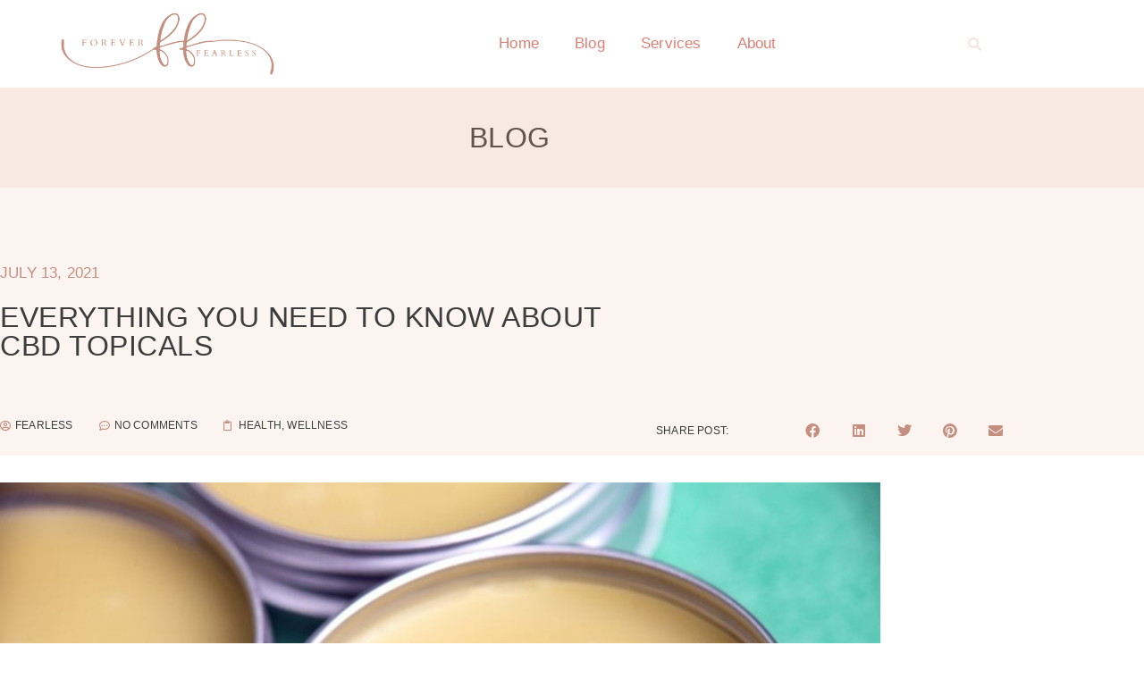

--- FILE ---
content_type: text/html; charset=UTF-8
request_url: https://foreverfearlessmag.com/everything-you-need-to-know-about-cbd-topicals/
body_size: 22402
content:
<!doctype html>
<html dir="ltr" lang="en-US" prefix="og: https://ogp.me/ns#">
<head>
	<meta charset="UTF-8">
	<meta name="viewport" content="width=device-width, initial-scale=1">
	<link rel="profile" href="https://gmpg.org/xfn/11">
	<script>
(()=>{var e={};e.g=function(){if("object"==typeof globalThis)return globalThis;try{return this||new Function("return this")()}catch(e){if("object"==typeof window)return window}}(),function({ampUrl:n,isCustomizePreview:t,isAmpDevMode:r,noampQueryVarName:o,noampQueryVarValue:s,disabledStorageKey:i,mobileUserAgents:a,regexRegex:c}){if("undefined"==typeof sessionStorage)return;const d=new RegExp(c);if(!a.some((e=>{const n=e.match(d);return!(!n||!new RegExp(n[1],n[2]).test(navigator.userAgent))||navigator.userAgent.includes(e)})))return;e.g.addEventListener("DOMContentLoaded",(()=>{const e=document.getElementById("amp-mobile-version-switcher");if(!e)return;e.hidden=!1;const n=e.querySelector("a[href]");n&&n.addEventListener("click",(()=>{sessionStorage.removeItem(i)}))}));const g=r&&["paired-browsing-non-amp","paired-browsing-amp"].includes(window.name);if(sessionStorage.getItem(i)||t||g)return;const u=new URL(location.href),m=new URL(n);m.hash=u.hash,u.searchParams.has(o)&&s===u.searchParams.get(o)?sessionStorage.setItem(i,"1"):m.href!==u.href&&(window.stop(),location.replace(m.href))}({"ampUrl":"https:\/\/foreverfearlessmag.com\/everything-you-need-to-know-about-cbd-topicals\/?amp=1","noampQueryVarName":"noamp","noampQueryVarValue":"mobile","disabledStorageKey":"amp_mobile_redirect_disabled","mobileUserAgents":["Mobile","Android","Silk\/","Kindle","BlackBerry","Opera Mini","Opera Mobi"],"regexRegex":"^\\\/((?:.|\\n)+)\\\/([i]*)$","isCustomizePreview":false,"isAmpDevMode":false})})();
</script>
<title>Everything You Need To Know About CBD Topicals | Forever Fearless Mag</title>

		<!-- All in One SEO Pro 4.6.8.1 - aioseo.com -->
		<meta name="description" content="CBD topicals are on the cutting edge for beautiful, healthy skin. Here, we give you everything you need to know about these amazing products." />
		<meta name="robots" content="max-image-preview:large" />
		<link rel="canonical" href="https://foreverfearlessmag.com/everything-you-need-to-know-about-cbd-topicals/" />
		<meta name="generator" content="All in One SEO Pro (AIOSEO) 4.6.8.1" />
		<meta property="og:locale" content="en_US" />
		<meta property="og:site_name" content="Forever Fearless Mag |" />
		<meta property="og:type" content="article" />
		<meta property="og:title" content="Everything You Need To Know About CBD Topicals | Forever Fearless Mag" />
		<meta property="og:description" content="CBD topicals are on the cutting edge for beautiful, healthy skin. Here, we give you everything you need to know about these amazing products." />
		<meta property="og:url" content="https://foreverfearlessmag.com/everything-you-need-to-know-about-cbd-topicals/" />
		<meta property="og:image" content="https://54.152.80.81/wp-content/uploads/2023/10/forever-fearles-3.png" />
		<meta property="og:image:secure_url" content="https://54.152.80.81/wp-content/uploads/2023/10/forever-fearles-3.png" />
		<meta property="article:published_time" content="2021-07-13T16:36:04+00:00" />
		<meta property="article:modified_time" content="2021-07-13T16:36:04+00:00" />
		<meta property="article:publisher" content="https://facebook.com/foreverfearlessmag" />
		<meta name="twitter:card" content="summary_large_image" />
		<meta name="twitter:site" content="@foreverfearlessmag" />
		<meta name="twitter:title" content="Everything You Need To Know About CBD Topicals | Forever Fearless Mag" />
		<meta name="twitter:description" content="CBD topicals are on the cutting edge for beautiful, healthy skin. Here, we give you everything you need to know about these amazing products." />
		<meta name="twitter:creator" content="@foreverfearlessmag" />
		<meta name="twitter:image" content="http://54.152.80.81/wp-content/uploads/2023/10/forever-fearles-3.png" />
		<script type="application/ld+json" class="aioseo-schema">
			{"@context":"https:\/\/schema.org","@graph":[{"@type":"BlogPosting","@id":"https:\/\/foreverfearlessmag.com\/everything-you-need-to-know-about-cbd-topicals\/#blogposting","name":"Everything You Need To Know About CBD Topicals | Forever Fearless Mag","headline":"Everything You Need To Know About CBD Topicals","author":{"@id":"https:\/\/foreverfearlessmag.com\/author\/fearless\/#author"},"publisher":{"@id":"https:\/\/foreverfearlessmag.com\/#organization"},"image":{"@type":"ImageObject","url":"https:\/\/foreverfearlessmag.com\/wp-content\/uploads\/2021\/07\/CedarstoneIndustry-81016-About-CBD-Topicals-image1.jpg","width":1000,"height":600,"caption":"Everything You Need To Know About CBD Topicals"},"datePublished":"2021-07-13T12:36:04-04:00","dateModified":"2021-07-13T12:36:04-04:00","inLanguage":"en-US","mainEntityOfPage":{"@id":"https:\/\/foreverfearlessmag.com\/everything-you-need-to-know-about-cbd-topicals\/#webpage"},"isPartOf":{"@id":"https:\/\/foreverfearlessmag.com\/everything-you-need-to-know-about-cbd-topicals\/#webpage"},"articleSection":"Health, Wellness, CBD balms, CBD creams, CBD lotion, CBD salve, CBD salves, CBD topicals, hemp lotion, hemp oil balm, hemp oil salve, how to make CBD topicals"},{"@type":"BreadcrumbList","@id":"https:\/\/foreverfearlessmag.com\/everything-you-need-to-know-about-cbd-topicals\/#breadcrumblist","itemListElement":[{"@type":"ListItem","@id":"https:\/\/foreverfearlessmag.com\/#listItem","position":1,"name":"Home","item":"https:\/\/foreverfearlessmag.com\/","nextItem":"https:\/\/foreverfearlessmag.com\/everything-you-need-to-know-about-cbd-topicals\/#listItem"},{"@type":"ListItem","@id":"https:\/\/foreverfearlessmag.com\/everything-you-need-to-know-about-cbd-topicals\/#listItem","position":2,"name":"Everything You Need To Know About CBD Topicals","previousItem":"https:\/\/foreverfearlessmag.com\/#listItem"}]},{"@type":"Organization","@id":"https:\/\/foreverfearlessmag.com\/#organization","name":"Forever Fearless Mag","url":"https:\/\/foreverfearlessmag.com\/","telephone":"+17865842692","logo":{"@type":"ImageObject","url":"http:\/\/54.152.80.81\/wp-content\/uploads\/2023\/10\/forever-fearles-2.png","@id":"https:\/\/foreverfearlessmag.com\/everything-you-need-to-know-about-cbd-topicals\/#organizationLogo"},"image":{"@id":"https:\/\/foreverfearlessmag.com\/everything-you-need-to-know-about-cbd-topicals\/#organizationLogo"},"sameAs":["https:\/\/facebook.com\/foreverfearlessmag","https:\/\/x.com\/foreverfearlessmag","https:\/\/instagram.com\/foreverfearlessmag","https:\/\/tiktok.com\/@foreverfearlessmag","https:\/\/pinterest.com\/foreverfearlessmag","https:\/\/youtube.com\/foreverfearlessmag"]},{"@type":"Person","@id":"https:\/\/foreverfearlessmag.com\/author\/fearless\/#author","url":"https:\/\/foreverfearlessmag.com\/author\/fearless\/","name":"fearless","image":{"@type":"ImageObject","@id":"https:\/\/foreverfearlessmag.com\/everything-you-need-to-know-about-cbd-topicals\/#authorImage","url":"https:\/\/secure.gravatar.com\/avatar\/77482cadad945cb501586468aa1324cb8608a2515b1f4281e0ce8eff4f53b7e2?s=96&d=mm&r=g","width":96,"height":96,"caption":"fearless"}},{"@type":"WebPage","@id":"https:\/\/foreverfearlessmag.com\/everything-you-need-to-know-about-cbd-topicals\/#webpage","url":"https:\/\/foreverfearlessmag.com\/everything-you-need-to-know-about-cbd-topicals\/","name":"Everything You Need To Know About CBD Topicals | Forever Fearless Mag","description":"CBD topicals are on the cutting edge for beautiful, healthy skin. Here, we give you everything you need to know about these amazing products.","inLanguage":"en-US","isPartOf":{"@id":"https:\/\/foreverfearlessmag.com\/#website"},"breadcrumb":{"@id":"https:\/\/foreverfearlessmag.com\/everything-you-need-to-know-about-cbd-topicals\/#breadcrumblist"},"author":{"@id":"https:\/\/foreverfearlessmag.com\/author\/fearless\/#author"},"creator":{"@id":"https:\/\/foreverfearlessmag.com\/author\/fearless\/#author"},"image":{"@type":"ImageObject","url":"https:\/\/foreverfearlessmag.com\/wp-content\/uploads\/2021\/07\/CedarstoneIndustry-81016-About-CBD-Topicals-image1.jpg","@id":"https:\/\/foreverfearlessmag.com\/everything-you-need-to-know-about-cbd-topicals\/#mainImage","width":1000,"height":600,"caption":"Everything You Need To Know About CBD Topicals"},"primaryImageOfPage":{"@id":"https:\/\/foreverfearlessmag.com\/everything-you-need-to-know-about-cbd-topicals\/#mainImage"},"datePublished":"2021-07-13T12:36:04-04:00","dateModified":"2021-07-13T12:36:04-04:00"},{"@type":"WebSite","@id":"https:\/\/foreverfearlessmag.com\/#website","url":"https:\/\/foreverfearlessmag.com\/","name":"Forever Fearless Mag","inLanguage":"en-US","publisher":{"@id":"https:\/\/foreverfearlessmag.com\/#organization"}}]}
		</script>
		<!-- All in One SEO Pro -->

<link rel='dns-prefetch' href='//stats.wp.com' />
<link rel="alternate" type="application/rss+xml" title="Forever Fearless Mag &raquo; Feed" href="https://foreverfearlessmag.com/feed/" />
<link rel="alternate" type="application/rss+xml" title="Forever Fearless Mag &raquo; Comments Feed" href="https://foreverfearlessmag.com/comments/feed/" />
<link rel="alternate" type="application/rss+xml" title="Forever Fearless Mag &raquo; Everything You Need To Know About CBD Topicals Comments Feed" href="https://foreverfearlessmag.com/everything-you-need-to-know-about-cbd-topicals/feed/" />
<link rel="alternate" title="oEmbed (JSON)" type="application/json+oembed" href="https://foreverfearlessmag.com/wp-json/oembed/1.0/embed?url=https%3A%2F%2Fforeverfearlessmag.com%2Feverything-you-need-to-know-about-cbd-topicals%2F" />
<link rel="alternate" title="oEmbed (XML)" type="text/xml+oembed" href="https://foreverfearlessmag.com/wp-json/oembed/1.0/embed?url=https%3A%2F%2Fforeverfearlessmag.com%2Feverything-you-need-to-know-about-cbd-topicals%2F&#038;format=xml" />
<link rel="alternate" type="application/rss+xml" title="Forever Fearless Mag &raquo; Stories Feed" href="https://foreverfearlessmag.com/web-stories/feed/">		<!-- This site uses the Google Analytics by MonsterInsights plugin v9.11.1 - Using Analytics tracking - https://www.monsterinsights.com/ -->
							<script src="//www.googletagmanager.com/gtag/js?id=G-486RBDHSYQ"  data-cfasync="false" data-wpfc-render="false" async></script>
			<script data-cfasync="false" data-wpfc-render="false">
				var mi_version = '9.11.1';
				var mi_track_user = true;
				var mi_no_track_reason = '';
								var MonsterInsightsDefaultLocations = {"page_location":"https:\/\/foreverfearlessmag.com\/everything-you-need-to-know-about-cbd-topicals\/"};
								if ( typeof MonsterInsightsPrivacyGuardFilter === 'function' ) {
					var MonsterInsightsLocations = (typeof MonsterInsightsExcludeQuery === 'object') ? MonsterInsightsPrivacyGuardFilter( MonsterInsightsExcludeQuery ) : MonsterInsightsPrivacyGuardFilter( MonsterInsightsDefaultLocations );
				} else {
					var MonsterInsightsLocations = (typeof MonsterInsightsExcludeQuery === 'object') ? MonsterInsightsExcludeQuery : MonsterInsightsDefaultLocations;
				}

								var disableStrs = [
										'ga-disable-G-486RBDHSYQ',
									];

				/* Function to detect opted out users */
				function __gtagTrackerIsOptedOut() {
					for (var index = 0; index < disableStrs.length; index++) {
						if (document.cookie.indexOf(disableStrs[index] + '=true') > -1) {
							return true;
						}
					}

					return false;
				}

				/* Disable tracking if the opt-out cookie exists. */
				if (__gtagTrackerIsOptedOut()) {
					for (var index = 0; index < disableStrs.length; index++) {
						window[disableStrs[index]] = true;
					}
				}

				/* Opt-out function */
				function __gtagTrackerOptout() {
					for (var index = 0; index < disableStrs.length; index++) {
						document.cookie = disableStrs[index] + '=true; expires=Thu, 31 Dec 2099 23:59:59 UTC; path=/';
						window[disableStrs[index]] = true;
					}
				}

				if ('undefined' === typeof gaOptout) {
					function gaOptout() {
						__gtagTrackerOptout();
					}
				}
								window.dataLayer = window.dataLayer || [];

				window.MonsterInsightsDualTracker = {
					helpers: {},
					trackers: {},
				};
				if (mi_track_user) {
					function __gtagDataLayer() {
						dataLayer.push(arguments);
					}

					function __gtagTracker(type, name, parameters) {
						if (!parameters) {
							parameters = {};
						}

						if (parameters.send_to) {
							__gtagDataLayer.apply(null, arguments);
							return;
						}

						if (type === 'event') {
														parameters.send_to = monsterinsights_frontend.v4_id;
							var hookName = name;
							if (typeof parameters['event_category'] !== 'undefined') {
								hookName = parameters['event_category'] + ':' + name;
							}

							if (typeof MonsterInsightsDualTracker.trackers[hookName] !== 'undefined') {
								MonsterInsightsDualTracker.trackers[hookName](parameters);
							} else {
								__gtagDataLayer('event', name, parameters);
							}
							
						} else {
							__gtagDataLayer.apply(null, arguments);
						}
					}

					__gtagTracker('js', new Date());
					__gtagTracker('set', {
						'developer_id.dZGIzZG': true,
											});
					if ( MonsterInsightsLocations.page_location ) {
						__gtagTracker('set', MonsterInsightsLocations);
					}
										__gtagTracker('config', 'G-486RBDHSYQ', {"forceSSL":"true","link_attribution":"true"} );
										window.gtag = __gtagTracker;										(function () {
						/* https://developers.google.com/analytics/devguides/collection/analyticsjs/ */
						/* ga and __gaTracker compatibility shim. */
						var noopfn = function () {
							return null;
						};
						var newtracker = function () {
							return new Tracker();
						};
						var Tracker = function () {
							return null;
						};
						var p = Tracker.prototype;
						p.get = noopfn;
						p.set = noopfn;
						p.send = function () {
							var args = Array.prototype.slice.call(arguments);
							args.unshift('send');
							__gaTracker.apply(null, args);
						};
						var __gaTracker = function () {
							var len = arguments.length;
							if (len === 0) {
								return;
							}
							var f = arguments[len - 1];
							if (typeof f !== 'object' || f === null || typeof f.hitCallback !== 'function') {
								if ('send' === arguments[0]) {
									var hitConverted, hitObject = false, action;
									if ('event' === arguments[1]) {
										if ('undefined' !== typeof arguments[3]) {
											hitObject = {
												'eventAction': arguments[3],
												'eventCategory': arguments[2],
												'eventLabel': arguments[4],
												'value': arguments[5] ? arguments[5] : 1,
											}
										}
									}
									if ('pageview' === arguments[1]) {
										if ('undefined' !== typeof arguments[2]) {
											hitObject = {
												'eventAction': 'page_view',
												'page_path': arguments[2],
											}
										}
									}
									if (typeof arguments[2] === 'object') {
										hitObject = arguments[2];
									}
									if (typeof arguments[5] === 'object') {
										Object.assign(hitObject, arguments[5]);
									}
									if ('undefined' !== typeof arguments[1].hitType) {
										hitObject = arguments[1];
										if ('pageview' === hitObject.hitType) {
											hitObject.eventAction = 'page_view';
										}
									}
									if (hitObject) {
										action = 'timing' === arguments[1].hitType ? 'timing_complete' : hitObject.eventAction;
										hitConverted = mapArgs(hitObject);
										__gtagTracker('event', action, hitConverted);
									}
								}
								return;
							}

							function mapArgs(args) {
								var arg, hit = {};
								var gaMap = {
									'eventCategory': 'event_category',
									'eventAction': 'event_action',
									'eventLabel': 'event_label',
									'eventValue': 'event_value',
									'nonInteraction': 'non_interaction',
									'timingCategory': 'event_category',
									'timingVar': 'name',
									'timingValue': 'value',
									'timingLabel': 'event_label',
									'page': 'page_path',
									'location': 'page_location',
									'title': 'page_title',
									'referrer' : 'page_referrer',
								};
								for (arg in args) {
																		if (!(!args.hasOwnProperty(arg) || !gaMap.hasOwnProperty(arg))) {
										hit[gaMap[arg]] = args[arg];
									} else {
										hit[arg] = args[arg];
									}
								}
								return hit;
							}

							try {
								f.hitCallback();
							} catch (ex) {
							}
						};
						__gaTracker.create = newtracker;
						__gaTracker.getByName = newtracker;
						__gaTracker.getAll = function () {
							return [];
						};
						__gaTracker.remove = noopfn;
						__gaTracker.loaded = true;
						window['__gaTracker'] = __gaTracker;
					})();
									} else {
										console.log("");
					(function () {
						function __gtagTracker() {
							return null;
						}

						window['__gtagTracker'] = __gtagTracker;
						window['gtag'] = __gtagTracker;
					})();
									}
			</script>
							<!-- / Google Analytics by MonsterInsights -->
		<style id='wp-img-auto-sizes-contain-inline-css'>
img:is([sizes=auto i],[sizes^="auto," i]){contain-intrinsic-size:3000px 1500px}
/*# sourceURL=wp-img-auto-sizes-contain-inline-css */
</style>
<style id='wp-emoji-styles-inline-css'>

	img.wp-smiley, img.emoji {
		display: inline !important;
		border: none !important;
		box-shadow: none !important;
		height: 1em !important;
		width: 1em !important;
		margin: 0 0.07em !important;
		vertical-align: -0.1em !important;
		background: none !important;
		padding: 0 !important;
	}
/*# sourceURL=wp-emoji-styles-inline-css */
</style>
<link rel='stylesheet' id='wp-block-library-css' href='https://foreverfearlessmag.com/wp-includes/css/dist/block-library/style.min.css?ver=6.9' media='all' />
<link rel='stylesheet' id='mediaelement-css' href='https://foreverfearlessmag.com/wp-includes/js/mediaelement/mediaelementplayer-legacy.min.css?ver=4.2.17' media='all' />
<link rel='stylesheet' id='wp-mediaelement-css' href='https://foreverfearlessmag.com/wp-includes/js/mediaelement/wp-mediaelement.min.css?ver=6.9' media='all' />
<style id='jetpack-sharing-buttons-style-inline-css'>
.jetpack-sharing-buttons__services-list{display:flex;flex-direction:row;flex-wrap:wrap;gap:0;list-style-type:none;margin:5px;padding:0}.jetpack-sharing-buttons__services-list.has-small-icon-size{font-size:12px}.jetpack-sharing-buttons__services-list.has-normal-icon-size{font-size:16px}.jetpack-sharing-buttons__services-list.has-large-icon-size{font-size:24px}.jetpack-sharing-buttons__services-list.has-huge-icon-size{font-size:36px}@media print{.jetpack-sharing-buttons__services-list{display:none!important}}.editor-styles-wrapper .wp-block-jetpack-sharing-buttons{gap:0;padding-inline-start:0}ul.jetpack-sharing-buttons__services-list.has-background{padding:1.25em 2.375em}
/*# sourceURL=https://foreverfearlessmag.com/wp-content/plugins/jetpack/_inc/blocks/sharing-buttons/view.css */
</style>
<style id='global-styles-inline-css'>
:root{--wp--preset--aspect-ratio--square: 1;--wp--preset--aspect-ratio--4-3: 4/3;--wp--preset--aspect-ratio--3-4: 3/4;--wp--preset--aspect-ratio--3-2: 3/2;--wp--preset--aspect-ratio--2-3: 2/3;--wp--preset--aspect-ratio--16-9: 16/9;--wp--preset--aspect-ratio--9-16: 9/16;--wp--preset--color--black: #000000;--wp--preset--color--cyan-bluish-gray: #abb8c3;--wp--preset--color--white: #ffffff;--wp--preset--color--pale-pink: #f78da7;--wp--preset--color--vivid-red: #cf2e2e;--wp--preset--color--luminous-vivid-orange: #ff6900;--wp--preset--color--luminous-vivid-amber: #fcb900;--wp--preset--color--light-green-cyan: #7bdcb5;--wp--preset--color--vivid-green-cyan: #00d084;--wp--preset--color--pale-cyan-blue: #8ed1fc;--wp--preset--color--vivid-cyan-blue: #0693e3;--wp--preset--color--vivid-purple: #9b51e0;--wp--preset--gradient--vivid-cyan-blue-to-vivid-purple: linear-gradient(135deg,rgb(6,147,227) 0%,rgb(155,81,224) 100%);--wp--preset--gradient--light-green-cyan-to-vivid-green-cyan: linear-gradient(135deg,rgb(122,220,180) 0%,rgb(0,208,130) 100%);--wp--preset--gradient--luminous-vivid-amber-to-luminous-vivid-orange: linear-gradient(135deg,rgb(252,185,0) 0%,rgb(255,105,0) 100%);--wp--preset--gradient--luminous-vivid-orange-to-vivid-red: linear-gradient(135deg,rgb(255,105,0) 0%,rgb(207,46,46) 100%);--wp--preset--gradient--very-light-gray-to-cyan-bluish-gray: linear-gradient(135deg,rgb(238,238,238) 0%,rgb(169,184,195) 100%);--wp--preset--gradient--cool-to-warm-spectrum: linear-gradient(135deg,rgb(74,234,220) 0%,rgb(151,120,209) 20%,rgb(207,42,186) 40%,rgb(238,44,130) 60%,rgb(251,105,98) 80%,rgb(254,248,76) 100%);--wp--preset--gradient--blush-light-purple: linear-gradient(135deg,rgb(255,206,236) 0%,rgb(152,150,240) 100%);--wp--preset--gradient--blush-bordeaux: linear-gradient(135deg,rgb(254,205,165) 0%,rgb(254,45,45) 50%,rgb(107,0,62) 100%);--wp--preset--gradient--luminous-dusk: linear-gradient(135deg,rgb(255,203,112) 0%,rgb(199,81,192) 50%,rgb(65,88,208) 100%);--wp--preset--gradient--pale-ocean: linear-gradient(135deg,rgb(255,245,203) 0%,rgb(182,227,212) 50%,rgb(51,167,181) 100%);--wp--preset--gradient--electric-grass: linear-gradient(135deg,rgb(202,248,128) 0%,rgb(113,206,126) 100%);--wp--preset--gradient--midnight: linear-gradient(135deg,rgb(2,3,129) 0%,rgb(40,116,252) 100%);--wp--preset--font-size--small: 13px;--wp--preset--font-size--medium: 20px;--wp--preset--font-size--large: 36px;--wp--preset--font-size--x-large: 42px;--wp--preset--spacing--20: 0.44rem;--wp--preset--spacing--30: 0.67rem;--wp--preset--spacing--40: 1rem;--wp--preset--spacing--50: 1.5rem;--wp--preset--spacing--60: 2.25rem;--wp--preset--spacing--70: 3.38rem;--wp--preset--spacing--80: 5.06rem;--wp--preset--shadow--natural: 6px 6px 9px rgba(0, 0, 0, 0.2);--wp--preset--shadow--deep: 12px 12px 50px rgba(0, 0, 0, 0.4);--wp--preset--shadow--sharp: 6px 6px 0px rgba(0, 0, 0, 0.2);--wp--preset--shadow--outlined: 6px 6px 0px -3px rgb(255, 255, 255), 6px 6px rgb(0, 0, 0);--wp--preset--shadow--crisp: 6px 6px 0px rgb(0, 0, 0);}:root { --wp--style--global--content-size: 800px;--wp--style--global--wide-size: 1200px; }:where(body) { margin: 0; }.wp-site-blocks > .alignleft { float: left; margin-right: 2em; }.wp-site-blocks > .alignright { float: right; margin-left: 2em; }.wp-site-blocks > .aligncenter { justify-content: center; margin-left: auto; margin-right: auto; }:where(.wp-site-blocks) > * { margin-block-start: 24px; margin-block-end: 0; }:where(.wp-site-blocks) > :first-child { margin-block-start: 0; }:where(.wp-site-blocks) > :last-child { margin-block-end: 0; }:root { --wp--style--block-gap: 24px; }:root :where(.is-layout-flow) > :first-child{margin-block-start: 0;}:root :where(.is-layout-flow) > :last-child{margin-block-end: 0;}:root :where(.is-layout-flow) > *{margin-block-start: 24px;margin-block-end: 0;}:root :where(.is-layout-constrained) > :first-child{margin-block-start: 0;}:root :where(.is-layout-constrained) > :last-child{margin-block-end: 0;}:root :where(.is-layout-constrained) > *{margin-block-start: 24px;margin-block-end: 0;}:root :where(.is-layout-flex){gap: 24px;}:root :where(.is-layout-grid){gap: 24px;}.is-layout-flow > .alignleft{float: left;margin-inline-start: 0;margin-inline-end: 2em;}.is-layout-flow > .alignright{float: right;margin-inline-start: 2em;margin-inline-end: 0;}.is-layout-flow > .aligncenter{margin-left: auto !important;margin-right: auto !important;}.is-layout-constrained > .alignleft{float: left;margin-inline-start: 0;margin-inline-end: 2em;}.is-layout-constrained > .alignright{float: right;margin-inline-start: 2em;margin-inline-end: 0;}.is-layout-constrained > .aligncenter{margin-left: auto !important;margin-right: auto !important;}.is-layout-constrained > :where(:not(.alignleft):not(.alignright):not(.alignfull)){max-width: var(--wp--style--global--content-size);margin-left: auto !important;margin-right: auto !important;}.is-layout-constrained > .alignwide{max-width: var(--wp--style--global--wide-size);}body .is-layout-flex{display: flex;}.is-layout-flex{flex-wrap: wrap;align-items: center;}.is-layout-flex > :is(*, div){margin: 0;}body .is-layout-grid{display: grid;}.is-layout-grid > :is(*, div){margin: 0;}body{padding-top: 0px;padding-right: 0px;padding-bottom: 0px;padding-left: 0px;}a:where(:not(.wp-element-button)){text-decoration: underline;}:root :where(.wp-element-button, .wp-block-button__link){background-color: #32373c;border-width: 0;color: #fff;font-family: inherit;font-size: inherit;font-style: inherit;font-weight: inherit;letter-spacing: inherit;line-height: inherit;padding-top: calc(0.667em + 2px);padding-right: calc(1.333em + 2px);padding-bottom: calc(0.667em + 2px);padding-left: calc(1.333em + 2px);text-decoration: none;text-transform: inherit;}.has-black-color{color: var(--wp--preset--color--black) !important;}.has-cyan-bluish-gray-color{color: var(--wp--preset--color--cyan-bluish-gray) !important;}.has-white-color{color: var(--wp--preset--color--white) !important;}.has-pale-pink-color{color: var(--wp--preset--color--pale-pink) !important;}.has-vivid-red-color{color: var(--wp--preset--color--vivid-red) !important;}.has-luminous-vivid-orange-color{color: var(--wp--preset--color--luminous-vivid-orange) !important;}.has-luminous-vivid-amber-color{color: var(--wp--preset--color--luminous-vivid-amber) !important;}.has-light-green-cyan-color{color: var(--wp--preset--color--light-green-cyan) !important;}.has-vivid-green-cyan-color{color: var(--wp--preset--color--vivid-green-cyan) !important;}.has-pale-cyan-blue-color{color: var(--wp--preset--color--pale-cyan-blue) !important;}.has-vivid-cyan-blue-color{color: var(--wp--preset--color--vivid-cyan-blue) !important;}.has-vivid-purple-color{color: var(--wp--preset--color--vivid-purple) !important;}.has-black-background-color{background-color: var(--wp--preset--color--black) !important;}.has-cyan-bluish-gray-background-color{background-color: var(--wp--preset--color--cyan-bluish-gray) !important;}.has-white-background-color{background-color: var(--wp--preset--color--white) !important;}.has-pale-pink-background-color{background-color: var(--wp--preset--color--pale-pink) !important;}.has-vivid-red-background-color{background-color: var(--wp--preset--color--vivid-red) !important;}.has-luminous-vivid-orange-background-color{background-color: var(--wp--preset--color--luminous-vivid-orange) !important;}.has-luminous-vivid-amber-background-color{background-color: var(--wp--preset--color--luminous-vivid-amber) !important;}.has-light-green-cyan-background-color{background-color: var(--wp--preset--color--light-green-cyan) !important;}.has-vivid-green-cyan-background-color{background-color: var(--wp--preset--color--vivid-green-cyan) !important;}.has-pale-cyan-blue-background-color{background-color: var(--wp--preset--color--pale-cyan-blue) !important;}.has-vivid-cyan-blue-background-color{background-color: var(--wp--preset--color--vivid-cyan-blue) !important;}.has-vivid-purple-background-color{background-color: var(--wp--preset--color--vivid-purple) !important;}.has-black-border-color{border-color: var(--wp--preset--color--black) !important;}.has-cyan-bluish-gray-border-color{border-color: var(--wp--preset--color--cyan-bluish-gray) !important;}.has-white-border-color{border-color: var(--wp--preset--color--white) !important;}.has-pale-pink-border-color{border-color: var(--wp--preset--color--pale-pink) !important;}.has-vivid-red-border-color{border-color: var(--wp--preset--color--vivid-red) !important;}.has-luminous-vivid-orange-border-color{border-color: var(--wp--preset--color--luminous-vivid-orange) !important;}.has-luminous-vivid-amber-border-color{border-color: var(--wp--preset--color--luminous-vivid-amber) !important;}.has-light-green-cyan-border-color{border-color: var(--wp--preset--color--light-green-cyan) !important;}.has-vivid-green-cyan-border-color{border-color: var(--wp--preset--color--vivid-green-cyan) !important;}.has-pale-cyan-blue-border-color{border-color: var(--wp--preset--color--pale-cyan-blue) !important;}.has-vivid-cyan-blue-border-color{border-color: var(--wp--preset--color--vivid-cyan-blue) !important;}.has-vivid-purple-border-color{border-color: var(--wp--preset--color--vivid-purple) !important;}.has-vivid-cyan-blue-to-vivid-purple-gradient-background{background: var(--wp--preset--gradient--vivid-cyan-blue-to-vivid-purple) !important;}.has-light-green-cyan-to-vivid-green-cyan-gradient-background{background: var(--wp--preset--gradient--light-green-cyan-to-vivid-green-cyan) !important;}.has-luminous-vivid-amber-to-luminous-vivid-orange-gradient-background{background: var(--wp--preset--gradient--luminous-vivid-amber-to-luminous-vivid-orange) !important;}.has-luminous-vivid-orange-to-vivid-red-gradient-background{background: var(--wp--preset--gradient--luminous-vivid-orange-to-vivid-red) !important;}.has-very-light-gray-to-cyan-bluish-gray-gradient-background{background: var(--wp--preset--gradient--very-light-gray-to-cyan-bluish-gray) !important;}.has-cool-to-warm-spectrum-gradient-background{background: var(--wp--preset--gradient--cool-to-warm-spectrum) !important;}.has-blush-light-purple-gradient-background{background: var(--wp--preset--gradient--blush-light-purple) !important;}.has-blush-bordeaux-gradient-background{background: var(--wp--preset--gradient--blush-bordeaux) !important;}.has-luminous-dusk-gradient-background{background: var(--wp--preset--gradient--luminous-dusk) !important;}.has-pale-ocean-gradient-background{background: var(--wp--preset--gradient--pale-ocean) !important;}.has-electric-grass-gradient-background{background: var(--wp--preset--gradient--electric-grass) !important;}.has-midnight-gradient-background{background: var(--wp--preset--gradient--midnight) !important;}.has-small-font-size{font-size: var(--wp--preset--font-size--small) !important;}.has-medium-font-size{font-size: var(--wp--preset--font-size--medium) !important;}.has-large-font-size{font-size: var(--wp--preset--font-size--large) !important;}.has-x-large-font-size{font-size: var(--wp--preset--font-size--x-large) !important;}
:root :where(.wp-block-pullquote){font-size: 1.5em;line-height: 1.6;}
/*# sourceURL=global-styles-inline-css */
</style>
<link rel='stylesheet' id='mailerlite_forms.css-css' href='https://foreverfearlessmag.com/wp-content/plugins/official-mailerlite-sign-up-forms/assets/css/mailerlite_forms.css?ver=1.7.18' media='all' />
<link rel='stylesheet' id='hello-elementor-css' href='https://foreverfearlessmag.com/wp-content/themes/hello-elementor/assets/css/reset.css?ver=3.4.5' media='all' />
<link rel='stylesheet' id='hello-elementor-theme-style-css' href='https://foreverfearlessmag.com/wp-content/themes/hello-elementor/assets/css/theme.css?ver=3.4.5' media='all' />
<link rel='stylesheet' id='hello-elementor-header-footer-css' href='https://foreverfearlessmag.com/wp-content/themes/hello-elementor/assets/css/header-footer.css?ver=3.4.5' media='all' />
<link rel='stylesheet' id='elementor-frontend-css' href='https://foreverfearlessmag.com/wp-content/plugins/elementor/assets/css/frontend.min.css?ver=3.34.1' media='all' />
<link rel='stylesheet' id='elementor-post-13-css' href='https://foreverfearlessmag.com/wp-content/uploads/elementor/css/post-13.css?ver=1768343783' media='all' />
<link rel='stylesheet' id='widget-image-css' href='https://foreverfearlessmag.com/wp-content/plugins/elementor/assets/css/widget-image.min.css?ver=3.34.1' media='all' />
<link rel='stylesheet' id='widget-nav-menu-css' href='https://foreverfearlessmag.com/wp-content/plugins/elementor-pro/assets/css/widget-nav-menu.min.css?ver=3.34.0' media='all' />
<link rel='stylesheet' id='widget-search-form-css' href='https://foreverfearlessmag.com/wp-content/plugins/elementor-pro/assets/css/widget-search-form.min.css?ver=3.34.0' media='all' />
<link rel='stylesheet' id='elementor-icons-shared-0-css' href='https://foreverfearlessmag.com/wp-content/plugins/elementor/assets/lib/font-awesome/css/fontawesome.min.css?ver=5.15.3' media='all' />
<link rel='stylesheet' id='elementor-icons-fa-solid-css' href='https://foreverfearlessmag.com/wp-content/plugins/elementor/assets/lib/font-awesome/css/solid.min.css?ver=5.15.3' media='all' />
<link rel='stylesheet' id='widget-divider-css' href='https://foreverfearlessmag.com/wp-content/plugins/elementor/assets/css/widget-divider.min.css?ver=3.34.1' media='all' />
<link rel='stylesheet' id='widget-form-css' href='https://foreverfearlessmag.com/wp-content/plugins/elementor-pro/assets/css/widget-form.min.css?ver=3.34.0' media='all' />
<link rel='stylesheet' id='widget-heading-css' href='https://foreverfearlessmag.com/wp-content/plugins/elementor/assets/css/widget-heading.min.css?ver=3.34.1' media='all' />
<link rel='stylesheet' id='widget-posts-css' href='https://foreverfearlessmag.com/wp-content/plugins/elementor-pro/assets/css/widget-posts.min.css?ver=3.34.0' media='all' />
<link rel='stylesheet' id='widget-icon-list-css' href='https://foreverfearlessmag.com/wp-content/plugins/elementor/assets/css/widget-icon-list.min.css?ver=3.34.1' media='all' />
<link rel='stylesheet' id='widget-social-icons-css' href='https://foreverfearlessmag.com/wp-content/plugins/elementor/assets/css/widget-social-icons.min.css?ver=3.34.1' media='all' />
<link rel='stylesheet' id='e-apple-webkit-css' href='https://foreverfearlessmag.com/wp-content/plugins/elementor/assets/css/conditionals/apple-webkit.min.css?ver=3.34.1' media='all' />
<link rel='stylesheet' id='widget-post-info-css' href='https://foreverfearlessmag.com/wp-content/plugins/elementor-pro/assets/css/widget-post-info.min.css?ver=3.34.0' media='all' />
<link rel='stylesheet' id='elementor-icons-fa-regular-css' href='https://foreverfearlessmag.com/wp-content/plugins/elementor/assets/lib/font-awesome/css/regular.min.css?ver=5.15.3' media='all' />
<link rel='stylesheet' id='widget-share-buttons-css' href='https://foreverfearlessmag.com/wp-content/plugins/elementor-pro/assets/css/widget-share-buttons.min.css?ver=3.34.0' media='all' />
<link rel='stylesheet' id='elementor-icons-fa-brands-css' href='https://foreverfearlessmag.com/wp-content/plugins/elementor/assets/lib/font-awesome/css/brands.min.css?ver=5.15.3' media='all' />
<link rel='stylesheet' id='widget-post-navigation-css' href='https://foreverfearlessmag.com/wp-content/plugins/elementor-pro/assets/css/widget-post-navigation.min.css?ver=3.34.0' media='all' />
<link rel='stylesheet' id='elementor-icons-css' href='https://foreverfearlessmag.com/wp-content/plugins/elementor/assets/lib/eicons/css/elementor-icons.min.css?ver=5.45.0' media='all' />
<link rel='stylesheet' id='elementor-post-52-css' href='https://foreverfearlessmag.com/wp-content/uploads/elementor/css/post-52.css?ver=1768343783' media='all' />
<link rel='stylesheet' id='elementor-post-37-css' href='https://foreverfearlessmag.com/wp-content/uploads/elementor/css/post-37.css?ver=1768343783' media='all' />
<link rel='stylesheet' id='elementor-post-27-css' href='https://foreverfearlessmag.com/wp-content/uploads/elementor/css/post-27.css?ver=1768343823' media='all' />
<link rel='stylesheet' id='ekit-widget-styles-css' href='https://foreverfearlessmag.com/wp-content/plugins/elementskit-lite/widgets/init/assets/css/widget-styles.css?ver=3.7.8' media='all' />
<link rel='stylesheet' id='ekit-responsive-css' href='https://foreverfearlessmag.com/wp-content/plugins/elementskit-lite/widgets/init/assets/css/responsive.css?ver=3.7.8' media='all' />
<link rel='stylesheet' id='elementor-gf-local-josefinsans-css' href='https://foreverfearlessmag.com/wp-content/uploads/elementor/google-fonts/css/josefinsans.css?ver=1742853900' media='all' />
<script src="https://foreverfearlessmag.com/wp-content/plugins/google-analytics-for-wordpress/assets/js/frontend-gtag.min.js?ver=9.11.1" id="monsterinsights-frontend-script-js" async data-wp-strategy="async"></script>
<script data-cfasync="false" data-wpfc-render="false" id='monsterinsights-frontend-script-js-extra'>var monsterinsights_frontend = {"js_events_tracking":"true","download_extensions":"doc,pdf,ppt,zip,xls,docx,pptx,xlsx","inbound_paths":"[{\"path\":\"\\\/go\\\/\",\"label\":\"affiliate\"},{\"path\":\"\\\/recommend\\\/\",\"label\":\"affiliate\"}]","home_url":"https:\/\/foreverfearlessmag.com","hash_tracking":"false","v4_id":"G-486RBDHSYQ"};</script>
<script src="https://foreverfearlessmag.com/wp-includes/js/jquery/jquery.min.js?ver=3.7.1" id="jquery-core-js"></script>
<script src="https://foreverfearlessmag.com/wp-includes/js/jquery/jquery-migrate.min.js?ver=3.4.1" id="jquery-migrate-js"></script>
<link rel="https://api.w.org/" href="https://foreverfearlessmag.com/wp-json/" /><link rel="alternate" title="JSON" type="application/json" href="https://foreverfearlessmag.com/wp-json/wp/v2/posts/60869" /><link rel="EditURI" type="application/rsd+xml" title="RSD" href="https://foreverfearlessmag.com/xmlrpc.php?rsd" />
<meta name="generator" content="WordPress 6.9" />
<link rel='shortlink' href='https://foreverfearlessmag.com/?p=60869' />
        <!-- MailerLite Universal -->
        <script>
            (function(w,d,e,u,f,l,n){w[f]=w[f]||function(){(w[f].q=w[f].q||[])
                .push(arguments);},l=d.createElement(e),l.async=1,l.src=u,
                n=d.getElementsByTagName(e)[0],n.parentNode.insertBefore(l,n);})
            (window,document,'script','https://assets.mailerlite.com/js/universal.js','ml');
            ml('account', '645498');
            ml('enablePopups', true);
        </script>
        <!-- End MailerLite Universal -->
        <link rel="alternate" type="text/html" media="only screen and (max-width: 640px)" href="https://foreverfearlessmag.com/everything-you-need-to-know-about-cbd-topicals/?amp=1">	<style>img#wpstats{display:none}</style>
		<meta name="generator" content="Elementor 3.34.1; features: additional_custom_breakpoints; settings: css_print_method-external, google_font-enabled, font_display-swap">
			<style>
				.e-con.e-parent:nth-of-type(n+4):not(.e-lazyloaded):not(.e-no-lazyload),
				.e-con.e-parent:nth-of-type(n+4):not(.e-lazyloaded):not(.e-no-lazyload) * {
					background-image: none !important;
				}
				@media screen and (max-height: 1024px) {
					.e-con.e-parent:nth-of-type(n+3):not(.e-lazyloaded):not(.e-no-lazyload),
					.e-con.e-parent:nth-of-type(n+3):not(.e-lazyloaded):not(.e-no-lazyload) * {
						background-image: none !important;
					}
				}
				@media screen and (max-height: 640px) {
					.e-con.e-parent:nth-of-type(n+2):not(.e-lazyloaded):not(.e-no-lazyload),
					.e-con.e-parent:nth-of-type(n+2):not(.e-lazyloaded):not(.e-no-lazyload) * {
						background-image: none !important;
					}
				}
			</style>
			<link rel="amphtml" href="https://foreverfearlessmag.com/everything-you-need-to-know-about-cbd-topicals/?amp=1"><style>#amp-mobile-version-switcher{left:0;position:absolute;width:100%;z-index:100}#amp-mobile-version-switcher>a{background-color:#444;border:0;color:#eaeaea;display:block;font-family:-apple-system,BlinkMacSystemFont,Segoe UI,Roboto,Oxygen-Sans,Ubuntu,Cantarell,Helvetica Neue,sans-serif;font-size:16px;font-weight:600;padding:15px 0;text-align:center;-webkit-text-decoration:none;text-decoration:none}#amp-mobile-version-switcher>a:active,#amp-mobile-version-switcher>a:focus,#amp-mobile-version-switcher>a:hover{-webkit-text-decoration:underline;text-decoration:underline}</style><link rel="icon" href="https://foreverfearlessmag.com/wp-content/uploads/2023/10/cropped-circle-p-32x32.png" sizes="32x32" />
<link rel="icon" href="https://foreverfearlessmag.com/wp-content/uploads/2023/10/cropped-circle-p-192x192.png" sizes="192x192" />
<link rel="apple-touch-icon" href="https://foreverfearlessmag.com/wp-content/uploads/2023/10/cropped-circle-p-180x180.png" />
<meta name="msapplication-TileImage" content="https://foreverfearlessmag.com/wp-content/uploads/2023/10/cropped-circle-p-270x270.png" />
</head>
<body class="wp-singular post-template-default single single-post postid-60869 single-format-standard wp-custom-logo wp-embed-responsive wp-theme-hello-elementor hello-elementor-default elementor-default elementor-kit-13 elementor-page-27">


<a class="skip-link screen-reader-text" href="#content">Skip to content</a>

		<header data-elementor-type="header" data-elementor-id="52" class="elementor elementor-52 elementor-location-header" data-elementor-post-type="elementor_library">
					<header class="elementor-section elementor-top-section elementor-element elementor-element-154c99a3 elementor-section-content-middle elementor-section-height-min-height elementor-section-boxed elementor-section-height-default elementor-section-items-middle" data-id="154c99a3" data-element_type="section" data-settings="{&quot;background_background&quot;:&quot;classic&quot;}">
						<div class="elementor-container elementor-column-gap-no">
					<div class="elementor-column elementor-col-33 elementor-top-column elementor-element elementor-element-293a57c5" data-id="293a57c5" data-element_type="column">
			<div class="elementor-widget-wrap elementor-element-populated">
						<div class="elementor-element elementor-element-3eecb1c7 elementor-widget elementor-widget-theme-site-logo elementor-widget-image" data-id="3eecb1c7" data-element_type="widget" data-widget_type="theme-site-logo.default">
				<div class="elementor-widget-container">
											<a href="https://foreverfearlessmag.com">
			<img fetchpriority="high" width="480" height="174" src="https://foreverfearlessmag.com/wp-content/uploads/2023/10/forever-fearles-2.png" class="attachment-full size-full wp-image-162801" alt="Forever Fearless Mag Logo" srcset="https://foreverfearlessmag.com/wp-content/uploads/2023/10/forever-fearles-2.png 480w, https://foreverfearlessmag.com/wp-content/uploads/2023/10/forever-fearles-2-300x109.png 300w, https://foreverfearlessmag.com/wp-content/uploads/2023/10/forever-fearles-2-150x54.png 150w" sizes="(max-width: 480px) 100vw, 480px" />				</a>
											</div>
				</div>
					</div>
		</div>
				<div class="elementor-column elementor-col-33 elementor-top-column elementor-element elementor-element-111010f7" data-id="111010f7" data-element_type="column">
			<div class="elementor-widget-wrap elementor-element-populated">
						<div class="elementor-element elementor-element-36909ce elementor-nav-menu__align-center elementor-nav-menu--dropdown-tablet elementor-nav-menu__text-align-aside elementor-nav-menu--toggle elementor-nav-menu--burger elementor-widget elementor-widget-nav-menu" data-id="36909ce" data-element_type="widget" data-settings="{&quot;layout&quot;:&quot;horizontal&quot;,&quot;submenu_icon&quot;:{&quot;value&quot;:&quot;&lt;i class=\&quot;fas fa-caret-down\&quot; aria-hidden=\&quot;true\&quot;&gt;&lt;\/i&gt;&quot;,&quot;library&quot;:&quot;fa-solid&quot;},&quot;toggle&quot;:&quot;burger&quot;}" data-widget_type="nav-menu.default">
				<div class="elementor-widget-container">
								<nav aria-label="Menu" class="elementor-nav-menu--main elementor-nav-menu__container elementor-nav-menu--layout-horizontal e--pointer-underline e--animation-fade">
				<ul id="menu-1-36909ce" class="elementor-nav-menu"><li class="menu-item menu-item-type-post_type menu-item-object-page menu-item-home menu-item-120"><a href="https://foreverfearlessmag.com/" class="elementor-item">Home</a></li>
<li class="menu-item menu-item-type-post_type menu-item-object-page current_page_parent menu-item-147"><a href="https://foreverfearlessmag.com/blog/" class="elementor-item">Blog</a></li>
<li class="menu-item menu-item-type-post_type menu-item-object-page menu-item-148"><a href="https://foreverfearlessmag.com/services/" class="elementor-item">Services</a></li>
<li class="menu-item menu-item-type-post_type menu-item-object-page menu-item-149"><a href="https://foreverfearlessmag.com/about/" class="elementor-item">About</a></li>
</ul>			</nav>
					<div class="elementor-menu-toggle" role="button" tabindex="0" aria-label="Menu Toggle" aria-expanded="false">
			<i aria-hidden="true" role="presentation" class="elementor-menu-toggle__icon--open eicon-menu-bar"></i><i aria-hidden="true" role="presentation" class="elementor-menu-toggle__icon--close eicon-close"></i>		</div>
					<nav class="elementor-nav-menu--dropdown elementor-nav-menu__container" aria-hidden="true">
				<ul id="menu-2-36909ce" class="elementor-nav-menu"><li class="menu-item menu-item-type-post_type menu-item-object-page menu-item-home menu-item-120"><a href="https://foreverfearlessmag.com/" class="elementor-item" tabindex="-1">Home</a></li>
<li class="menu-item menu-item-type-post_type menu-item-object-page current_page_parent menu-item-147"><a href="https://foreverfearlessmag.com/blog/" class="elementor-item" tabindex="-1">Blog</a></li>
<li class="menu-item menu-item-type-post_type menu-item-object-page menu-item-148"><a href="https://foreverfearlessmag.com/services/" class="elementor-item" tabindex="-1">Services</a></li>
<li class="menu-item menu-item-type-post_type menu-item-object-page menu-item-149"><a href="https://foreverfearlessmag.com/about/" class="elementor-item" tabindex="-1">About</a></li>
</ul>			</nav>
						</div>
				</div>
					</div>
		</div>
				<div class="elementor-column elementor-col-33 elementor-top-column elementor-element elementor-element-56aca19a" data-id="56aca19a" data-element_type="column">
			<div class="elementor-widget-wrap elementor-element-populated">
						<div class="elementor-element elementor-element-1e0bfa06 elementor-search-form--skin-full_screen elementor-widget__width-initial elementor-widget elementor-widget-search-form" data-id="1e0bfa06" data-element_type="widget" data-settings="{&quot;skin&quot;:&quot;full_screen&quot;}" data-widget_type="search-form.default">
				<div class="elementor-widget-container">
							<search role="search">
			<form class="elementor-search-form" action="https://foreverfearlessmag.com" method="get">
												<div class="elementor-search-form__toggle" role="button" tabindex="0" aria-label="Search">
					<i aria-hidden="true" class="fas fa-search"></i>				</div>
								<div class="elementor-search-form__container">
					<label class="elementor-screen-only" for="elementor-search-form-1e0bfa06">Search</label>

					
					<input id="elementor-search-form-1e0bfa06" placeholder="Search..." class="elementor-search-form__input" type="search" name="s" value="">
					
					
										<div class="dialog-lightbox-close-button dialog-close-button" role="button" tabindex="0" aria-label="Close this search box.">
						<i aria-hidden="true" class="eicon-close"></i>					</div>
									</div>
			</form>
		</search>
						</div>
				</div>
					</div>
		</div>
					</div>
		</header>
				</header>
				<div data-elementor-type="single-post" data-elementor-id="27" class="elementor elementor-27 elementor-location-single post-60869 post type-post status-publish format-standard has-post-thumbnail hentry category-health category-wellness tag-cbd-balms tag-cbd-creams tag-cbd-lotion tag-cbd-salve tag-cbd-salves tag-cbd-topicals tag-hemp-lotion tag-hemp-oil-balm tag-hemp-oil-salve tag-how-to-make-cbd-topicals" data-elementor-post-type="elementor_library">
					<section class="elementor-section elementor-top-section elementor-element elementor-element-631e8415 elementor-section-boxed elementor-section-height-default elementor-section-height-default" data-id="631e8415" data-element_type="section" data-settings="{&quot;background_background&quot;:&quot;classic&quot;}">
							<div class="elementor-background-overlay"></div>
							<div class="elementor-container elementor-column-gap-default">
					<div class="elementor-column elementor-col-100 elementor-top-column elementor-element elementor-element-76323709" data-id="76323709" data-element_type="column">
			<div class="elementor-widget-wrap elementor-element-populated">
						<div class="elementor-element elementor-element-4fc856f4 elementor-widget elementor-widget-heading" data-id="4fc856f4" data-element_type="widget" data-widget_type="heading.default">
				<div class="elementor-widget-container">
					<h1 class="elementor-heading-title elementor-size-default">Blog</h1>				</div>
				</div>
					</div>
		</div>
					</div>
		</section>
				<section class="elementor-section elementor-top-section elementor-element elementor-element-53434fb3 elementor-section-height-min-height elementor-section-items-stretch elementor-section-boxed elementor-section-height-default" data-id="53434fb3" data-element_type="section" data-settings="{&quot;background_background&quot;:&quot;classic&quot;}">
						<div class="elementor-container elementor-column-gap-default">
					<div class="elementor-column elementor-col-66 elementor-top-column elementor-element elementor-element-5b86e50" data-id="5b86e50" data-element_type="column">
			<div class="elementor-widget-wrap elementor-element-populated">
						<div class="elementor-element elementor-element-454314f9 elementor-tablet-align-center elementor-widget elementor-widget-post-info" data-id="454314f9" data-element_type="widget" data-widget_type="post-info.default">
				<div class="elementor-widget-container">
							<ul class="elementor-inline-items elementor-icon-list-items elementor-post-info">
								<li class="elementor-icon-list-item elementor-repeater-item-07d5219 elementor-inline-item" itemprop="datePublished">
						<a href="https://foreverfearlessmag.com/2021/07/13/">
											<span class="elementor-icon-list-icon">
								<i aria-hidden="true" class="fas fa-calendar"></i>							</span>
									<span class="elementor-icon-list-text elementor-post-info__item elementor-post-info__item--type-date">
										<time>July 13, 2021</time>					</span>
									</a>
				</li>
				</ul>
						</div>
				</div>
				<div class="elementor-element elementor-element-398ff555 elementor-widget elementor-widget-theme-post-title elementor-page-title elementor-widget-heading" data-id="398ff555" data-element_type="widget" data-widget_type="theme-post-title.default">
				<div class="elementor-widget-container">
					<h1 class="elementor-heading-title elementor-size-default">Everything You Need To Know About CBD Topicals</h1>				</div>
				</div>
				<div class="elementor-element elementor-element-4e161020 elementor-tablet-align-center elementor-widget elementor-widget-post-info" data-id="4e161020" data-element_type="widget" data-widget_type="post-info.default">
				<div class="elementor-widget-container">
							<ul class="elementor-inline-items elementor-icon-list-items elementor-post-info">
								<li class="elementor-icon-list-item elementor-repeater-item-a2fea67 elementor-inline-item" itemprop="author">
						<a href="https://foreverfearlessmag.com/author/fearless/">
											<span class="elementor-icon-list-icon">
								<i aria-hidden="true" class="far fa-user-circle"></i>							</span>
									<span class="elementor-icon-list-text elementor-post-info__item elementor-post-info__item--type-author">
										fearless					</span>
									</a>
				</li>
				<li class="elementor-icon-list-item elementor-repeater-item-230934b elementor-inline-item" itemprop="commentCount">
						<a href="https://foreverfearlessmag.com/everything-you-need-to-know-about-cbd-topicals/#respond">
											<span class="elementor-icon-list-icon">
								<i aria-hidden="true" class="far fa-comment-dots"></i>							</span>
									<span class="elementor-icon-list-text elementor-post-info__item elementor-post-info__item--type-comments">
										No Comments					</span>
									</a>
				</li>
				<li class="elementor-icon-list-item elementor-repeater-item-e56b5eb elementor-inline-item">
										<span class="elementor-icon-list-icon">
								<i aria-hidden="true" class="far fa-clipboard"></i>							</span>
									<span class="elementor-icon-list-text elementor-post-info__item elementor-post-info__item--type-custom">
										<a href="https://foreverfearlessmag.com/category/health/" rel="tag">Health</a>, <a href="https://foreverfearlessmag.com/category/wellness/" rel="tag">Wellness</a>					</span>
								</li>
				</ul>
						</div>
				</div>
					</div>
		</div>
				<div class="elementor-column elementor-col-33 elementor-top-column elementor-element elementor-element-6a89061e" data-id="6a89061e" data-element_type="column">
			<div class="elementor-widget-wrap elementor-element-populated">
						<section class="elementor-section elementor-inner-section elementor-element elementor-element-7b527996 elementor-section-boxed elementor-section-height-default elementor-section-height-default" data-id="7b527996" data-element_type="section">
						<div class="elementor-container elementor-column-gap-default">
					<div class="elementor-column elementor-col-50 elementor-inner-column elementor-element elementor-element-4ca87a35" data-id="4ca87a35" data-element_type="column">
			<div class="elementor-widget-wrap elementor-element-populated">
						<div class="elementor-element elementor-element-5f919a70 elementor-widget elementor-widget-heading" data-id="5f919a70" data-element_type="widget" data-widget_type="heading.default">
				<div class="elementor-widget-container">
					<h3 class="elementor-heading-title elementor-size-default">Share Post:</h3>				</div>
				</div>
					</div>
		</div>
				<div class="elementor-column elementor-col-50 elementor-inner-column elementor-element elementor-element-6012167" data-id="6012167" data-element_type="column">
			<div class="elementor-widget-wrap elementor-element-populated">
						<div class="elementor-element elementor-element-5ff82a52 elementor-share-buttons--view-icon elementor-share-buttons--skin-minimal elementor-share-buttons--color-custom elementor-grid-tablet-3 elementor-grid-mobile-0 elementor-share-buttons--shape-square elementor-grid-0 elementor-widget elementor-widget-share-buttons" data-id="5ff82a52" data-element_type="widget" data-widget_type="share-buttons.default">
				<div class="elementor-widget-container">
							<div class="elementor-grid" role="list">
								<div class="elementor-grid-item" role="listitem">
						<div class="elementor-share-btn elementor-share-btn_facebook" role="button" tabindex="0" aria-label="Share on facebook">
															<span class="elementor-share-btn__icon">
								<i class="fab fa-facebook" aria-hidden="true"></i>							</span>
																				</div>
					</div>
									<div class="elementor-grid-item" role="listitem">
						<div class="elementor-share-btn elementor-share-btn_linkedin" role="button" tabindex="0" aria-label="Share on linkedin">
															<span class="elementor-share-btn__icon">
								<i class="fab fa-linkedin" aria-hidden="true"></i>							</span>
																				</div>
					</div>
									<div class="elementor-grid-item" role="listitem">
						<div class="elementor-share-btn elementor-share-btn_twitter" role="button" tabindex="0" aria-label="Share on twitter">
															<span class="elementor-share-btn__icon">
								<i class="fab fa-twitter" aria-hidden="true"></i>							</span>
																				</div>
					</div>
									<div class="elementor-grid-item" role="listitem">
						<div class="elementor-share-btn elementor-share-btn_pinterest" role="button" tabindex="0" aria-label="Share on pinterest">
															<span class="elementor-share-btn__icon">
								<i class="fab fa-pinterest" aria-hidden="true"></i>							</span>
																				</div>
					</div>
									<div class="elementor-grid-item" role="listitem">
						<div class="elementor-share-btn elementor-share-btn_email" role="button" tabindex="0" aria-label="Share on email">
															<span class="elementor-share-btn__icon">
								<i class="fas fa-envelope" aria-hidden="true"></i>							</span>
																				</div>
					</div>
						</div>
						</div>
				</div>
					</div>
		</div>
					</div>
		</section>
					</div>
		</div>
					</div>
		</section>
				<section class="elementor-section elementor-top-section elementor-element elementor-element-7cf5966c elementor-section-boxed elementor-section-height-default elementor-section-height-default" data-id="7cf5966c" data-element_type="section">
						<div class="elementor-container elementor-column-gap-default">
					<div class="elementor-column elementor-col-100 elementor-top-column elementor-element elementor-element-19d6286f" data-id="19d6286f" data-element_type="column">
			<div class="elementor-widget-wrap elementor-element-populated">
						<section class="elementor-section elementor-inner-section elementor-element elementor-element-5327c118 elementor-section-boxed elementor-section-height-default elementor-section-height-default" data-id="5327c118" data-element_type="section">
						<div class="elementor-container elementor-column-gap-default">
					<div class="elementor-column elementor-col-100 elementor-inner-column elementor-element elementor-element-7b8975c9" data-id="7b8975c9" data-element_type="column">
			<div class="elementor-widget-wrap elementor-element-populated">
						<div class="elementor-element elementor-element-7cf63976 elementor-widget elementor-widget-theme-post-featured-image elementor-widget-image" data-id="7cf63976" data-element_type="widget" data-widget_type="theme-post-featured-image.default">
				<div class="elementor-widget-container">
															<img width="1000" height="600" src="https://foreverfearlessmag.com/wp-content/uploads/2021/07/CedarstoneIndustry-81016-About-CBD-Topicals-image1.jpg" class="attachment-full size-full wp-image-60870" alt="Everything You Need To Know About CBD Topicals" srcset="https://foreverfearlessmag.com/wp-content/uploads/2021/07/CedarstoneIndustry-81016-About-CBD-Topicals-image1.jpg 1000w, https://foreverfearlessmag.com/wp-content/uploads/2021/07/CedarstoneIndustry-81016-About-CBD-Topicals-image1-300x180.jpg 300w, https://foreverfearlessmag.com/wp-content/uploads/2021/07/CedarstoneIndustry-81016-About-CBD-Topicals-image1-768x461.jpg 768w, https://foreverfearlessmag.com/wp-content/uploads/2021/07/CedarstoneIndustry-81016-About-CBD-Topicals-image1-150x90.jpg 150w" sizes="(max-width: 1000px) 100vw, 1000px" />															</div>
				</div>
				<div class="elementor-element elementor-element-5db221e2 elementor-widget elementor-widget-theme-post-content" data-id="5db221e2" data-element_type="widget" data-widget_type="theme-post-content.default">
				<div class="elementor-widget-container">
					
<p>Skin care is far from skin deep. Along with making you feel and look great, taking care of your skin is essential for your health, so finding good products shouldn’t be seen as purely cosmetic.</p>



<p>One skin care ingredient that has taken the world by storm is CBD. But using CBD for your skin is different from using it for other purposes. That’s why we’ve collected everything you need to know about CBD topicals—to help you get started on the path to skin care excellence.</p>



<h2 class="wp-block-heading">What Are CBD Topicals?</h2>



<p>A “topical” is a fancy word for something you apply to the skin, such as a cream, lotion, or balm. A CBD topical is just a topical that contains CBD or <a href="https://www.cedarstoneindustry.com/what-is-hemp-crude-oil-and-what-is-it-used-for/">hemp crude oil</a> along with other pro-skin ingredients, such as shea butter or coconut oil.</p>



<h2 class="wp-block-heading">What Are the Benefits?</h2>



<p>CBD supporters are always ready to tell you just how many potential benefits CBD offers. One of the key benefits that CBD offers the skin care world is its anti-inflammatory properties. These help it treat acne and other skin conditions such as eczema and psoriasis. CBD also has the added bonus of relieving pain when applied directly to achy muscles. Additionally, CBD is known to be an effective moisturizer for dry skin.</p>



<h2 class="wp-block-heading">How Are Topicals Used?</h2>



<p>Topicals are used in the same way as any other lotion or cream: simply apply it directly to the skin. The only difference is the amount of topical you should use. Because no official dosage charts are available for CBD, it’s a good idea to use smaller amounts of the lotion when you <a href="https://foreverfearlessmag.com/what-to-know-before-trying-cbd-oils-for-the-first-time/">first start using it</a>. This is especially true if you’re using a high-potency topical as opposed to a low-potency topical.</p>



<h2 class="wp-block-heading">How Are Topicals Different from Tinctures?</h2>



<p>A tincture is what most people picture when they imagine taking CBD. A CBD tincture suspends the oil in a carrier such as ethanol, and one usually takes it by mouth. However, you should never take topicals by mouth—not because of the CBD, but because of the other ingredients in the topical itself. It’s for the same reason you wouldn’t eat lotion or other skin care products.</p>



<p>Your skin is important, so why wouldn’t you want to give it the very best to keep it healthy? When you’re equipped with everything you need to know about CBD topicals, you can make the best choices for skin care products to keep your complexion glowing.</p>
				</div>
				</div>
				<div class="elementor-element elementor-element-4216ba2b elementor-align-center elementor-widget elementor-widget-post-info" data-id="4216ba2b" data-element_type="widget" data-widget_type="post-info.default">
				<div class="elementor-widget-container">
							<ul class="elementor-inline-items elementor-icon-list-items elementor-post-info">
								<li class="elementor-icon-list-item elementor-repeater-item-af4d793 elementor-inline-item" itemprop="author">
						<a href="https://foreverfearlessmag.com/author/fearless/">
											<span class="elementor-icon-list-icon">
								<i aria-hidden="true" class="far fa-user-circle"></i>							</span>
									<span class="elementor-icon-list-text elementor-post-info__item elementor-post-info__item--type-author">
										fearless					</span>
									</a>
				</li>
				<li class="elementor-icon-list-item elementor-repeater-item-fa544a7 elementor-inline-item" itemprop="datePublished">
						<a href="https://foreverfearlessmag.com/2021/07/13/">
											<span class="elementor-icon-list-icon">
								<i aria-hidden="true" class="fas fa-calendar-alt"></i>							</span>
									<span class="elementor-icon-list-text elementor-post-info__item elementor-post-info__item--type-date">
										<time>July 13, 2021</time>					</span>
									</a>
				</li>
				<li class="elementor-icon-list-item elementor-repeater-item-d52ba50 elementor-inline-item">
										<span class="elementor-icon-list-icon">
								<i aria-hidden="true" class="far fa-clock"></i>							</span>
									<span class="elementor-icon-list-text elementor-post-info__item elementor-post-info__item--type-time">
										<time>12:36 pm</time>					</span>
								</li>
				<li class="elementor-icon-list-item elementor-repeater-item-db64c7e elementor-inline-item" itemprop="commentCount">
						<a href="https://foreverfearlessmag.com/everything-you-need-to-know-about-cbd-topicals/#respond">
											<span class="elementor-icon-list-icon">
								<i aria-hidden="true" class="far fa-comment-dots"></i>							</span>
									<span class="elementor-icon-list-text elementor-post-info__item elementor-post-info__item--type-comments">
										No Comments					</span>
									</a>
				</li>
				</ul>
						</div>
				</div>
				<div class="elementor-element elementor-element-4a387db7 elementor-widget elementor-widget-post-navigation" data-id="4a387db7" data-element_type="widget" data-widget_type="post-navigation.default">
				<div class="elementor-widget-container">
							<div class="elementor-post-navigation" role="navigation" aria-label="Post Navigation">
			<div class="elementor-post-navigation__prev elementor-post-navigation__link">
				<a href="https://foreverfearlessmag.com/how-to-fix-your-posture/" rel="prev"><span class="post-navigation__arrow-wrapper post-navigation__arrow-prev"><i aria-hidden="true" class="fas fa-angle-left"></i><span class="elementor-screen-only">Prev</span></span><span class="elementor-post-navigation__link__prev"><span class="post-navigation__prev--label">Previous</span></span></a>			</div>
						<div class="elementor-post-navigation__next elementor-post-navigation__link">
				<a href="https://foreverfearlessmag.com/why-exercise-is-important-for-the-career-woman/" rel="next"><span class="elementor-post-navigation__link__next"><span class="post-navigation__next--label">Next</span></span><span class="post-navigation__arrow-wrapper post-navigation__arrow-next"><i aria-hidden="true" class="fas fa-angle-right"></i><span class="elementor-screen-only">Next</span></span></a>			</div>
		</div>
						</div>
				</div>
				<div class="elementor-element elementor-element-47c22e89 elementor-widget elementor-widget-post-comments" data-id="47c22e89" data-element_type="widget" data-widget_type="post-comments.theme_comments">
				<div class="elementor-widget-container">
					<section id="comments" class="comments-area">

	
		<div id="respond" class="comment-respond">
		<h2 id="reply-title" class="comment-reply-title">Leave a Reply <small><a rel="nofollow" id="cancel-comment-reply-link" href="/everything-you-need-to-know-about-cbd-topicals/#respond" style="display:none;">Cancel reply</a></small></h2><form action="https://foreverfearlessmag.com/wp-comments-post.php" method="post" id="commentform" class="comment-form"><p class="comment-notes"><span id="email-notes">Your email address will not be published.</span> <span class="required-field-message">Required fields are marked <span class="required">*</span></span></p><p class="comment-form-comment"><label for="comment">Comment <span class="required">*</span></label> <textarea id="comment" name="comment" cols="45" rows="8" maxlength="65525" required></textarea></p><p class="comment-form-author"><label for="author">Name <span class="required">*</span></label> <input id="author" name="author" type="text" value="" size="30" maxlength="245" autocomplete="name" required /></p>
<p class="comment-form-email"><label for="email">Email <span class="required">*</span></label> <input id="email" name="email" type="email" value="" size="30" maxlength="100" aria-describedby="email-notes" autocomplete="email" required /></p>
<p class="comment-form-url"><label for="url">Website</label> <input id="url" name="url" type="url" value="" size="30" maxlength="200" autocomplete="url" /></p>
<p class="comment-form-cookies-consent"><input id="wp-comment-cookies-consent" name="wp-comment-cookies-consent" type="checkbox" value="yes" /> <label for="wp-comment-cookies-consent">Save my name, email, and website in this browser for the next time I comment.</label></p>
<p class="form-submit"><input name="submit" type="submit" id="submit" class="submit" value="Post Comment" /> <input type='hidden' name='comment_post_ID' value='60869' id='comment_post_ID' />
<input type='hidden' name='comment_parent' id='comment_parent' value='0' />
</p><p style="display: none !important;" class="akismet-fields-container" data-prefix="ak_"><label>&#916;<textarea name="ak_hp_textarea" cols="45" rows="8" maxlength="100"></textarea></label><input type="hidden" id="ak_js_1" name="ak_js" value="107"/><script>document.getElementById( "ak_js_1" ).setAttribute( "value", ( new Date() ).getTime() );</script></p></form>	</div><!-- #respond -->
	
</section>
				</div>
				</div>
					</div>
		</div>
					</div>
		</section>
					</div>
		</div>
					</div>
		</section>
				<section class="elementor-section elementor-top-section elementor-element elementor-element-312cebb9 elementor-section-boxed elementor-section-height-default elementor-section-height-default" data-id="312cebb9" data-element_type="section">
						<div class="elementor-container elementor-column-gap-default">
					<div class="elementor-column elementor-col-100 elementor-top-column elementor-element elementor-element-33c1a495" data-id="33c1a495" data-element_type="column">
			<div class="elementor-widget-wrap elementor-element-populated">
						<section class="elementor-section elementor-inner-section elementor-element elementor-element-207a5617 elementor-section-boxed elementor-section-height-default elementor-section-height-default" data-id="207a5617" data-element_type="section">
						<div class="elementor-container elementor-column-gap-default">
					<div class="elementor-column elementor-col-100 elementor-inner-column elementor-element elementor-element-7ffff963" data-id="7ffff963" data-element_type="column">
			<div class="elementor-widget-wrap elementor-element-populated">
						<div class="elementor-element elementor-element-7a4e2128 elementor-widget elementor-widget-heading" data-id="7a4e2128" data-element_type="widget" data-widget_type="heading.default">
				<div class="elementor-widget-container">
					<h3 class="elementor-heading-title elementor-size-default">Stay Connected
</h3>				</div>
				</div>
				<div class="elementor-element elementor-element-42927ee4 elementor-widget elementor-widget-heading" data-id="42927ee4" data-element_type="widget" data-widget_type="heading.default">
				<div class="elementor-widget-container">
					<h2 class="elementor-heading-title elementor-size-default">More Updates</h2>				</div>
				</div>
					</div>
		</div>
					</div>
		</section>
				<section class="elementor-section elementor-inner-section elementor-element elementor-element-2995f11c elementor-section-boxed elementor-section-height-default elementor-section-height-default" data-id="2995f11c" data-element_type="section">
						<div class="elementor-container elementor-column-gap-default">
					<div class="elementor-column elementor-col-100 elementor-inner-column elementor-element elementor-element-1893545e" data-id="1893545e" data-element_type="column">
			<div class="elementor-widget-wrap elementor-element-populated">
						<div class="elementor-element elementor-element-4cc32ce2 elementor-posts__hover-none elementor-grid-tablet-3 elementor-posts--align-center elementor-grid-3 elementor-grid-mobile-1 elementor-posts--thumbnail-top elementor-widget elementor-widget-posts" data-id="4cc32ce2" data-element_type="widget" data-settings="{&quot;cards_columns_tablet&quot;:&quot;3&quot;,&quot;cards_columns&quot;:&quot;3&quot;,&quot;cards_columns_mobile&quot;:&quot;1&quot;,&quot;cards_row_gap&quot;:{&quot;unit&quot;:&quot;px&quot;,&quot;size&quot;:35,&quot;sizes&quot;:[]},&quot;cards_row_gap_tablet&quot;:{&quot;unit&quot;:&quot;px&quot;,&quot;size&quot;:&quot;&quot;,&quot;sizes&quot;:[]},&quot;cards_row_gap_mobile&quot;:{&quot;unit&quot;:&quot;px&quot;,&quot;size&quot;:&quot;&quot;,&quot;sizes&quot;:[]}}" data-widget_type="posts.cards">
				<div class="elementor-widget-container">
							<div class="elementor-posts-container elementor-posts elementor-posts--skin-cards elementor-grid" role="list">
				<article class="elementor-post elementor-grid-item post-163112 post type-post status-publish format-standard has-post-thumbnail hentry category-business-woman category-wellness" role="listitem">
			<div class="elementor-post__card">
				<a class="elementor-post__thumbnail__link" href="https://foreverfearlessmag.com/how-to-create-a-business-in-wellness/" tabindex="-1" ><div class="elementor-post__thumbnail"><img width="1152" height="866" src="https://foreverfearlessmag.com/wp-content/uploads/2024/08/43e9e658-b63a-47c7-95ca-2c682f9797a4.webp" class="attachment-full size-full wp-image-163114" alt="" decoding="async" srcset="https://foreverfearlessmag.com/wp-content/uploads/2024/08/43e9e658-b63a-47c7-95ca-2c682f9797a4.webp 1152w, https://foreverfearlessmag.com/wp-content/uploads/2024/08/43e9e658-b63a-47c7-95ca-2c682f9797a4-300x226.webp 300w, https://foreverfearlessmag.com/wp-content/uploads/2024/08/43e9e658-b63a-47c7-95ca-2c682f9797a4-1024x770.webp 1024w, https://foreverfearlessmag.com/wp-content/uploads/2024/08/43e9e658-b63a-47c7-95ca-2c682f9797a4-768x577.webp 768w, https://foreverfearlessmag.com/wp-content/uploads/2024/08/43e9e658-b63a-47c7-95ca-2c682f9797a4-150x113.webp 150w" sizes="(max-width: 1152px) 100vw, 1152px" /></div></a>
				<div class="elementor-post__text">
				<h3 class="elementor-post__title">
			<a href="https://foreverfearlessmag.com/how-to-create-a-business-in-wellness/" >
				How To Create A Business In Wellness			</a>
		</h3>
				<div class="elementor-post__excerpt">
			<p>A business in wellness is an industry that is well worth exploring if you’re interested in creating a company this year. The wellness industry has</p>
		</div>
				</div>
				<div class="elementor-post__meta-data">
					<span class="elementor-post-date">
			August 7, 2024		</span>
				</div>
					</div>
		</article>
				<article class="elementor-post elementor-grid-item post-163099 post type-post status-publish format-standard has-post-thumbnail hentry category-planning category-weddings" role="listitem">
			<div class="elementor-post__card">
				<a class="elementor-post__thumbnail__link" href="https://foreverfearlessmag.com/the-best-ways-to-incorporate-real-elegance-into-all-aspects-of-your-wedding/" tabindex="-1" ><div class="elementor-post__thumbnail"><img loading="lazy" width="1792" height="1024" src="https://foreverfearlessmag.com/wp-content/uploads/2024/06/image.png" class="attachment-full size-full wp-image-163101" alt="" decoding="async" srcset="https://foreverfearlessmag.com/wp-content/uploads/2024/06/image.png 1792w, https://foreverfearlessmag.com/wp-content/uploads/2024/06/image-300x171.png 300w, https://foreverfearlessmag.com/wp-content/uploads/2024/06/image-1024x585.png 1024w, https://foreverfearlessmag.com/wp-content/uploads/2024/06/image-768x439.png 768w, https://foreverfearlessmag.com/wp-content/uploads/2024/06/image-1536x878.png 1536w, https://foreverfearlessmag.com/wp-content/uploads/2024/06/image-150x86.png 150w" sizes="(max-width: 1792px) 100vw, 1792px" /></div></a>
				<div class="elementor-post__text">
				<h3 class="elementor-post__title">
			<a href="https://foreverfearlessmag.com/the-best-ways-to-incorporate-real-elegance-into-all-aspects-of-your-wedding/" >
				The Best Ways To Incorporate Real Elegance Into All Aspects Of Your Wedding			</a>
		</h3>
				<div class="elementor-post__excerpt">
			<p>Planning your wedding is like crafting a masterpiece, where every brushstroke counts. It’s all about blending sophistication and simplicity to create a day that’s not</p>
		</div>
				</div>
				<div class="elementor-post__meta-data">
					<span class="elementor-post-date">
			June 3, 2024		</span>
				</div>
					</div>
		</article>
				<article class="elementor-post elementor-grid-item post-163087 post type-post status-publish format-standard has-post-thumbnail hentry category-business-woman category-mental-health" role="listitem">
			<div class="elementor-post__card">
				<a class="elementor-post__thumbnail__link" href="https://foreverfearlessmag.com/how-to-handle-executive-stress/" tabindex="-1" ><div class="elementor-post__thumbnail"><img loading="lazy" width="2000" height="1335" src="https://foreverfearlessmag.com/wp-content/uploads/2024/05/stressed-young-businesswoman-at-office-desk-with-notepad.jpg" class="attachment-full size-full wp-image-163089" alt="Stressed young businesswoman at office desk with notepad" decoding="async" srcset="https://foreverfearlessmag.com/wp-content/uploads/2024/05/stressed-young-businesswoman-at-office-desk-with-notepad.jpg 2000w, https://foreverfearlessmag.com/wp-content/uploads/2024/05/stressed-young-businesswoman-at-office-desk-with-notepad-300x200.jpg 300w, https://foreverfearlessmag.com/wp-content/uploads/2024/05/stressed-young-businesswoman-at-office-desk-with-notepad-1024x684.jpg 1024w, https://foreverfearlessmag.com/wp-content/uploads/2024/05/stressed-young-businesswoman-at-office-desk-with-notepad-768x513.jpg 768w, https://foreverfearlessmag.com/wp-content/uploads/2024/05/stressed-young-businesswoman-at-office-desk-with-notepad-1536x1025.jpg 1536w, https://foreverfearlessmag.com/wp-content/uploads/2024/05/stressed-young-businesswoman-at-office-desk-with-notepad-150x100.jpg 150w" sizes="(max-width: 2000px) 100vw, 2000px" /></div></a>
				<div class="elementor-post__text">
				<h3 class="elementor-post__title">
			<a href="https://foreverfearlessmag.com/how-to-handle-executive-stress/" >
				How to Handle Executive Stress			</a>
		</h3>
				<div class="elementor-post__excerpt">
			<p>Pexels &#8211; CCO Licence Being a woman at the top has never been easy. Despite the strides we women have made to be able to</p>
		</div>
				</div>
				<div class="elementor-post__meta-data">
					<span class="elementor-post-date">
			May 31, 2024		</span>
				</div>
					</div>
		</article>
				</div>
		
						</div>
				</div>
					</div>
		</div>
					</div>
		</section>
					</div>
		</div>
					</div>
		</section>
				</div>
				<footer data-elementor-type="footer" data-elementor-id="37" class="elementor elementor-37 elementor-location-footer" data-elementor-post-type="elementor_library">
					<section class="elementor-section elementor-top-section elementor-element elementor-element-7b31d715 elementor-section-boxed elementor-section-height-default elementor-section-height-default" data-id="7b31d715" data-element_type="section" data-settings="{&quot;background_background&quot;:&quot;classic&quot;}">
							<div class="elementor-background-overlay"></div>
							<div class="elementor-container elementor-column-gap-default">
					<div class="elementor-column elementor-col-100 elementor-top-column elementor-element elementor-element-49f73c69" data-id="49f73c69" data-element_type="column">
			<div class="elementor-widget-wrap elementor-element-populated">
						<section class="elementor-section elementor-inner-section elementor-element elementor-element-2736cbe4 elementor-section-boxed elementor-section-height-default elementor-section-height-default" data-id="2736cbe4" data-element_type="section">
						<div class="elementor-container elementor-column-gap-default">
					<div class="elementor-column elementor-col-50 elementor-inner-column elementor-element elementor-element-38b31389" data-id="38b31389" data-element_type="column">
			<div class="elementor-widget-wrap elementor-element-populated">
						<div class="elementor-element elementor-element-60de1b06 elementor-widget-divider--view-line_text elementor-widget-divider--element-align-left elementor-widget elementor-widget-divider" data-id="60de1b06" data-element_type="widget" data-widget_type="divider.default">
				<div class="elementor-widget-container">
							<div class="elementor-divider">
			<span class="elementor-divider-separator">
							<span class="elementor-divider__text elementor-divider__element">
				Join our newsletter				</span>
						</span>
		</div>
						</div>
				</div>
					</div>
		</div>
				<div class="elementor-column elementor-col-50 elementor-inner-column elementor-element elementor-element-14bcfe22" data-id="14bcfe22" data-element_type="column">
			<div class="elementor-widget-wrap elementor-element-populated">
						<div class="elementor-element elementor-element-45459b82 elementor-button-align-stretch elementor-widget elementor-widget-form" data-id="45459b82" data-element_type="widget" data-settings="{&quot;button_width&quot;:&quot;25&quot;,&quot;step_next_label&quot;:&quot;Next&quot;,&quot;step_previous_label&quot;:&quot;Previous&quot;,&quot;step_type&quot;:&quot;number_text&quot;,&quot;step_icon_shape&quot;:&quot;circle&quot;}" data-widget_type="form.default">
				<div class="elementor-widget-container">
							<form class="elementor-form" method="post" id="newsletter" name="newsletter" aria-label="newsletter">
			<input type="hidden" name="post_id" value="37"/>
			<input type="hidden" name="form_id" value="45459b82"/>
			<input type="hidden" name="referer_title" value="December 31, 2017 | Forever Fearless Mag" />

			
			<div class="elementor-form-fields-wrapper elementor-labels-">
								<div class="elementor-field-type-email elementor-field-group elementor-column elementor-field-group-email elementor-col-75 elementor-field-required">
												<label for="form-field-email" class="elementor-field-label elementor-screen-only">
								Email							</label>
														<input size="1" type="email" name="form_fields[email]" id="form-field-email" class="elementor-field elementor-size-sm  elementor-field-textual" placeholder="Email" required="required">
											</div>
								<div class="elementor-field-group elementor-column elementor-field-type-submit elementor-col-25 e-form__buttons">
					<button class="elementor-button elementor-size-sm" type="submit">
						<span class="elementor-button-content-wrapper">
																						<span class="elementor-button-text">Join</span>
													</span>
					</button>
				</div>
			</div>
		</form>
						</div>
				</div>
					</div>
		</div>
					</div>
		</section>
					</div>
		</div>
					</div>
		</section>
				<section class="elementor-section elementor-top-section elementor-element elementor-element-4f421be elementor-section-boxed elementor-section-height-default elementor-section-height-default" data-id="4f421be" data-element_type="section" data-settings="{&quot;background_background&quot;:&quot;classic&quot;}">
						<div class="elementor-container elementor-column-gap-default">
					<div class="elementor-column elementor-col-25 elementor-top-column elementor-element elementor-element-19e2cec7" data-id="19e2cec7" data-element_type="column">
			<div class="elementor-widget-wrap elementor-element-populated">
						<div class="elementor-element elementor-element-5dd601aa elementor-widget elementor-widget-image" data-id="5dd601aa" data-element_type="widget" data-widget_type="image.default">
				<div class="elementor-widget-container">
															<img loading="lazy" width="480" height="174" src="https://foreverfearlessmag.com/wp-content/uploads/2023/10/forever-fearles-2.png" class="attachment-large size-large wp-image-162801" alt="Forever Fearless Mag Logo" srcset="https://foreverfearlessmag.com/wp-content/uploads/2023/10/forever-fearles-2.png 480w, https://foreverfearlessmag.com/wp-content/uploads/2023/10/forever-fearles-2-300x109.png 300w, https://foreverfearlessmag.com/wp-content/uploads/2023/10/forever-fearles-2-150x54.png 150w" sizes="(max-width: 480px) 100vw, 480px" />															</div>
				</div>
				<div class="elementor-element elementor-element-328590 elementor-widget elementor-widget-text-editor" data-id="328590" data-element_type="widget" data-widget_type="text-editor.default">
				<div class="elementor-widget-container">
									<p>This women empowerment magazine has accreditation from the South Florida Influencers, a bloggers union that helps women network and gain strength from each other’s works and experiences.</p>								</div>
				</div>
					</div>
		</div>
				<div class="elementor-column elementor-col-25 elementor-top-column elementor-element elementor-element-631532e2" data-id="631532e2" data-element_type="column">
			<div class="elementor-widget-wrap elementor-element-populated">
						<div class="elementor-element elementor-element-32fd9966 elementor-widget elementor-widget-heading" data-id="32fd9966" data-element_type="widget" data-widget_type="heading.default">
				<div class="elementor-widget-container">
					<h4 class="elementor-heading-title elementor-size-default">Latest Post</h4>				</div>
				</div>
				<div class="elementor-element elementor-element-197fec12 elementor-grid-1 elementor-posts--thumbnail-none elementor-grid-tablet-1 elementor-posts--align-center elementor-grid-mobile-1 elementor-widget elementor-widget-posts" data-id="197fec12" data-element_type="widget" data-settings="{&quot;classic_columns&quot;:&quot;1&quot;,&quot;classic_columns_tablet&quot;:&quot;1&quot;,&quot;classic_columns_mobile&quot;:&quot;1&quot;,&quot;classic_row_gap&quot;:{&quot;unit&quot;:&quot;px&quot;,&quot;size&quot;:35,&quot;sizes&quot;:[]},&quot;classic_row_gap_tablet&quot;:{&quot;unit&quot;:&quot;px&quot;,&quot;size&quot;:&quot;&quot;,&quot;sizes&quot;:[]},&quot;classic_row_gap_mobile&quot;:{&quot;unit&quot;:&quot;px&quot;,&quot;size&quot;:&quot;&quot;,&quot;sizes&quot;:[]}}" data-widget_type="posts.classic">
				<div class="elementor-widget-container">
							<div class="elementor-posts-container elementor-posts elementor-posts--skin-classic elementor-grid" role="list">
				<article class="elementor-post elementor-grid-item post-163112 post type-post status-publish format-standard has-post-thumbnail hentry category-business-woman category-wellness" role="listitem">
				<div class="elementor-post__text">
				<h3 class="elementor-post__title">
			<a href="https://foreverfearlessmag.com/how-to-create-a-business-in-wellness/" >
				How To Create A Business In Wellness			</a>
		</h3>
		
		<a class="elementor-post__read-more" href="https://foreverfearlessmag.com/how-to-create-a-business-in-wellness/" aria-label="Read more about How To Create A Business In Wellness" tabindex="-1" >
			Read More »		</a>

				</div>
				</article>
				<article class="elementor-post elementor-grid-item post-163099 post type-post status-publish format-standard has-post-thumbnail hentry category-planning category-weddings" role="listitem">
				<div class="elementor-post__text">
				<h3 class="elementor-post__title">
			<a href="https://foreverfearlessmag.com/the-best-ways-to-incorporate-real-elegance-into-all-aspects-of-your-wedding/" >
				The Best Ways To Incorporate Real Elegance Into All Aspects Of Your Wedding			</a>
		</h3>
		
		<a class="elementor-post__read-more" href="https://foreverfearlessmag.com/the-best-ways-to-incorporate-real-elegance-into-all-aspects-of-your-wedding/" aria-label="Read more about The Best Ways To Incorporate Real Elegance Into All Aspects Of Your Wedding" tabindex="-1" >
			Read More »		</a>

				</div>
				</article>
				</div>
		
						</div>
				</div>
					</div>
		</div>
				<div class="elementor-column elementor-col-25 elementor-top-column elementor-element elementor-element-47e257a4" data-id="47e257a4" data-element_type="column">
			<div class="elementor-widget-wrap elementor-element-populated">
						<div class="elementor-element elementor-element-6bde2f9 elementor-widget elementor-widget-heading" data-id="6bde2f9" data-element_type="widget" data-widget_type="heading.default">
				<div class="elementor-widget-container">
					<h4 class="elementor-heading-title elementor-size-default">Contact</h4>				</div>
				</div>
				<div class="elementor-element elementor-element-15dd4bc2 elementor-icon-list--layout-traditional elementor-list-item-link-full_width elementor-widget elementor-widget-icon-list" data-id="15dd4bc2" data-element_type="widget" data-widget_type="icon-list.default">
				<div class="elementor-widget-container">
							<ul class="elementor-icon-list-items">
							<li class="elementor-icon-list-item">
											<span class="elementor-icon-list-icon">
							<i aria-hidden="true" class="fas fa-phone-alt"></i>						</span>
										<span class="elementor-icon-list-text">786.584.2692</span>
									</li>
								<li class="elementor-icon-list-item">
											<span class="elementor-icon-list-icon">
							<i aria-hidden="true" class="fas fa-map-marker-alt"></i>						</span>
										<span class="elementor-icon-list-text">Miami, Florida<br>&amp; Surrounding Areas</span>
									</li>
								<li class="elementor-icon-list-item">
											<span class="elementor-icon-list-icon">
							<i aria-hidden="true" class="fas fa-check"></i>						</span>
										<span class="elementor-icon-list-text">@foreverfearlessmag</span>
									</li>
						</ul>
						</div>
				</div>
				<div class="elementor-element elementor-element-d3c2c67 elementor-shape-square e-grid-align-left e-grid-align-mobile-center elementor-grid-0 elementor-widget elementor-widget-social-icons" data-id="d3c2c67" data-element_type="widget" data-widget_type="social-icons.default">
				<div class="elementor-widget-container">
							<div class="elementor-social-icons-wrapper elementor-grid" role="list">
							<span class="elementor-grid-item" role="listitem">
					<a class="elementor-icon elementor-social-icon elementor-social-icon-instagram elementor-repeater-item-8cd53a8" href="https://www.instasgram.com/foreverfearlessmag" target="_blank">
						<span class="elementor-screen-only">Instagram</span>
						<i aria-hidden="true" class="fab fa-instagram"></i>					</a>
				</span>
							<span class="elementor-grid-item" role="listitem">
					<a class="elementor-icon elementor-social-icon elementor-social-icon-facebook elementor-repeater-item-2fe57a5" href="https://www.facebook.com/foreverfearlessmag/" target="_blank">
						<span class="elementor-screen-only">Facebook</span>
						<i aria-hidden="true" class="fab fa-facebook"></i>					</a>
				</span>
							<span class="elementor-grid-item" role="listitem">
					<a class="elementor-icon elementor-social-icon elementor-social-icon-pinterest elementor-repeater-item-01fcf0d" href="https://www.pinterest.com/foreverfearlessmag" target="_blank">
						<span class="elementor-screen-only">Pinterest</span>
						<i aria-hidden="true" class="fab fa-pinterest"></i>					</a>
				</span>
							<span class="elementor-grid-item" role="listitem">
					<a class="elementor-icon elementor-social-icon elementor-social-icon-youtube elementor-repeater-item-55df755" href="https://www.youtube.com/channel/UCOfIiakhlgkPRvLUKWMMdcQ" target="_blank">
						<span class="elementor-screen-only">Youtube</span>
						<i aria-hidden="true" class="fab fa-youtube"></i>					</a>
				</span>
					</div>
						</div>
				</div>
					</div>
		</div>
				<div class="elementor-column elementor-col-25 elementor-top-column elementor-element elementor-element-30dc71ef" data-id="30dc71ef" data-element_type="column">
			<div class="elementor-widget-wrap elementor-element-populated">
						<div class="elementor-element elementor-element-13a21041 elementor-widget elementor-widget-heading" data-id="13a21041" data-element_type="widget" data-widget_type="heading.default">
				<div class="elementor-widget-container">
					<h4 class="elementor-heading-title elementor-size-default">Quick Links</h4>				</div>
				</div>
				<div class="elementor-element elementor-element-c3b8e0c elementor-nav-menu__align-center elementor-nav-menu--dropdown-tablet elementor-nav-menu__text-align-aside elementor-nav-menu--toggle elementor-nav-menu--burger elementor-widget elementor-widget-nav-menu" data-id="c3b8e0c" data-element_type="widget" data-settings="{&quot;layout&quot;:&quot;vertical&quot;,&quot;submenu_icon&quot;:{&quot;value&quot;:&quot;&lt;i class=\&quot;fas fa-caret-down\&quot; aria-hidden=\&quot;true\&quot;&gt;&lt;\/i&gt;&quot;,&quot;library&quot;:&quot;fa-solid&quot;},&quot;toggle&quot;:&quot;burger&quot;}" data-widget_type="nav-menu.default">
				<div class="elementor-widget-container">
								<nav aria-label="Menu" class="elementor-nav-menu--main elementor-nav-menu__container elementor-nav-menu--layout-vertical e--pointer-underline e--animation-fade">
				<ul id="menu-1-c3b8e0c" class="elementor-nav-menu sm-vertical"><li class="menu-item menu-item-type-post_type menu-item-object-page menu-item-home menu-item-120"><a href="https://foreverfearlessmag.com/" class="elementor-item">Home</a></li>
<li class="menu-item menu-item-type-post_type menu-item-object-page current_page_parent menu-item-147"><a href="https://foreverfearlessmag.com/blog/" class="elementor-item">Blog</a></li>
<li class="menu-item menu-item-type-post_type menu-item-object-page menu-item-148"><a href="https://foreverfearlessmag.com/services/" class="elementor-item">Services</a></li>
<li class="menu-item menu-item-type-post_type menu-item-object-page menu-item-149"><a href="https://foreverfearlessmag.com/about/" class="elementor-item">About</a></li>
</ul>			</nav>
					<div class="elementor-menu-toggle" role="button" tabindex="0" aria-label="Menu Toggle" aria-expanded="false">
			<i aria-hidden="true" role="presentation" class="elementor-menu-toggle__icon--open eicon-menu-bar"></i><i aria-hidden="true" role="presentation" class="elementor-menu-toggle__icon--close eicon-close"></i>		</div>
					<nav class="elementor-nav-menu--dropdown elementor-nav-menu__container" aria-hidden="true">
				<ul id="menu-2-c3b8e0c" class="elementor-nav-menu sm-vertical"><li class="menu-item menu-item-type-post_type menu-item-object-page menu-item-home menu-item-120"><a href="https://foreverfearlessmag.com/" class="elementor-item" tabindex="-1">Home</a></li>
<li class="menu-item menu-item-type-post_type menu-item-object-page current_page_parent menu-item-147"><a href="https://foreverfearlessmag.com/blog/" class="elementor-item" tabindex="-1">Blog</a></li>
<li class="menu-item menu-item-type-post_type menu-item-object-page menu-item-148"><a href="https://foreverfearlessmag.com/services/" class="elementor-item" tabindex="-1">Services</a></li>
<li class="menu-item menu-item-type-post_type menu-item-object-page menu-item-149"><a href="https://foreverfearlessmag.com/about/" class="elementor-item" tabindex="-1">About</a></li>
</ul>			</nav>
						</div>
				</div>
					</div>
		</div>
					</div>
		</section>
		<div class="elementor-element elementor-element-3d9154d e-flex e-con-boxed e-con e-parent" data-id="3d9154d" data-element_type="container" data-settings="{&quot;background_background&quot;:&quot;classic&quot;}">
					<div class="e-con-inner">
				<div class="elementor-element elementor-element-2ee2cf1 elementor-widget elementor-widget-text-editor" data-id="2ee2cf1" data-element_type="widget" data-widget_type="text-editor.default">
				<div class="elementor-widget-container">
									<p>Website Design and Development by<a href="https://www.visuapexcreatives.com"> Visuapex Creatives </a> | <a href="http://54.152.80.81/privacy-policy/">Privacy Policy</a></p>								</div>
				</div>
					</div>
				</div>
				</footer>
		
<script type="speculationrules">
{"prefetch":[{"source":"document","where":{"and":[{"href_matches":"/*"},{"not":{"href_matches":["/wp-*.php","/wp-admin/*","/wp-content/uploads/*","/wp-content/*","/wp-content/plugins/*","/wp-content/themes/hello-elementor/*","/*\\?(.+)"]}},{"not":{"selector_matches":"a[rel~=\"nofollow\"]"}},{"not":{"selector_matches":".no-prefetch, .no-prefetch a"}}]},"eagerness":"conservative"}]}
</script>
<script>function loadScript(a){var b=document.getElementsByTagName("head")[0],c=document.createElement("script");c.type="text/javascript",c.src="https://tracker.metricool.com/app/resources/be.js",c.onreadystatechange=a,c.onload=a,b.appendChild(c)}loadScript(function(){beTracker.t({hash:'fc064548dc0f8210f0ece553933f415c'})})</script>			<script>
				const lazyloadRunObserver = () => {
					const lazyloadBackgrounds = document.querySelectorAll( `.e-con.e-parent:not(.e-lazyloaded)` );
					const lazyloadBackgroundObserver = new IntersectionObserver( ( entries ) => {
						entries.forEach( ( entry ) => {
							if ( entry.isIntersecting ) {
								let lazyloadBackground = entry.target;
								if( lazyloadBackground ) {
									lazyloadBackground.classList.add( 'e-lazyloaded' );
								}
								lazyloadBackgroundObserver.unobserve( entry.target );
							}
						});
					}, { rootMargin: '200px 0px 200px 0px' } );
					lazyloadBackgrounds.forEach( ( lazyloadBackground ) => {
						lazyloadBackgroundObserver.observe( lazyloadBackground );
					} );
				};
				const events = [
					'DOMContentLoaded',
					'elementor/lazyload/observe',
				];
				events.forEach( ( event ) => {
					document.addEventListener( event, lazyloadRunObserver );
				} );
			</script>
					<div id="amp-mobile-version-switcher" hidden>
			<a rel="" href="https://foreverfearlessmag.com/everything-you-need-to-know-about-cbd-topicals/?amp=1">
				Go to mobile version			</a>
		</div>

				<link rel='stylesheet' id='elementor-icons-ekiticons-css' href='https://foreverfearlessmag.com/wp-content/plugins/elementskit-lite/modules/elementskit-icon-pack/assets/css/ekiticons.css?ver=3.7.8' media='all' />
<script src="https://foreverfearlessmag.com/wp-content/themes/hello-elementor/assets/js/hello-frontend.js?ver=3.4.5" id="hello-theme-frontend-js"></script>
<script src="https://foreverfearlessmag.com/wp-content/plugins/elementor/assets/js/webpack.runtime.min.js?ver=3.34.1" id="elementor-webpack-runtime-js"></script>
<script src="https://foreverfearlessmag.com/wp-content/plugins/elementor/assets/js/frontend-modules.min.js?ver=3.34.1" id="elementor-frontend-modules-js"></script>
<script src="https://foreverfearlessmag.com/wp-includes/js/jquery/ui/core.min.js?ver=1.13.3" id="jquery-ui-core-js"></script>
<script id="elementor-frontend-js-before">
var elementorFrontendConfig = {"environmentMode":{"edit":false,"wpPreview":false,"isScriptDebug":false},"i18n":{"shareOnFacebook":"Share on Facebook","shareOnTwitter":"Share on Twitter","pinIt":"Pin it","download":"Download","downloadImage":"Download image","fullscreen":"Fullscreen","zoom":"Zoom","share":"Share","playVideo":"Play Video","previous":"Previous","next":"Next","close":"Close","a11yCarouselPrevSlideMessage":"Previous slide","a11yCarouselNextSlideMessage":"Next slide","a11yCarouselFirstSlideMessage":"This is the first slide","a11yCarouselLastSlideMessage":"This is the last slide","a11yCarouselPaginationBulletMessage":"Go to slide"},"is_rtl":false,"breakpoints":{"xs":0,"sm":480,"md":768,"lg":1025,"xl":1440,"xxl":1600},"responsive":{"breakpoints":{"mobile":{"label":"Mobile Portrait","value":767,"default_value":767,"direction":"max","is_enabled":true},"mobile_extra":{"label":"Mobile Landscape","value":880,"default_value":880,"direction":"max","is_enabled":false},"tablet":{"label":"Tablet Portrait","value":1024,"default_value":1024,"direction":"max","is_enabled":true},"tablet_extra":{"label":"Tablet Landscape","value":1200,"default_value":1200,"direction":"max","is_enabled":false},"laptop":{"label":"Laptop","value":1366,"default_value":1366,"direction":"max","is_enabled":false},"widescreen":{"label":"Widescreen","value":2400,"default_value":2400,"direction":"min","is_enabled":false}},"hasCustomBreakpoints":false},"version":"3.34.1","is_static":false,"experimentalFeatures":{"additional_custom_breakpoints":true,"container":true,"theme_builder_v2":true,"hello-theme-header-footer":true,"nested-elements":true,"home_screen":true,"global_classes_should_enforce_capabilities":true,"e_variables":true,"cloud-library":true,"e_opt_in_v4_page":true,"e_interactions":true,"import-export-customization":true,"e_pro_variables":true},"urls":{"assets":"https:\/\/foreverfearlessmag.com\/wp-content\/plugins\/elementor\/assets\/","ajaxurl":"https:\/\/foreverfearlessmag.com\/wp-admin\/admin-ajax.php","uploadUrl":"https:\/\/foreverfearlessmag.com\/wp-content\/uploads"},"nonces":{"floatingButtonsClickTracking":"683304e28b"},"swiperClass":"swiper","settings":{"page":[],"editorPreferences":[]},"kit":{"body_background_background":"classic","active_breakpoints":["viewport_mobile","viewport_tablet"],"global_image_lightbox":"yes","lightbox_enable_counter":"yes","lightbox_enable_fullscreen":"yes","lightbox_enable_zoom":"yes","lightbox_enable_share":"yes","lightbox_title_src":"title","lightbox_description_src":"description","hello_header_logo_type":"logo","hello_header_menu_layout":"horizontal","hello_footer_logo_type":"logo"},"post":{"id":60869,"title":"Everything%20You%20Need%20To%20Know%20About%20CBD%20Topicals%20%7C%20Forever%20Fearless%20Mag","excerpt":"CBD topicals are on the cutting edge for beautiful, healthy skin. Here, we give you everything you need to know about these amazing products.\n","featuredImage":"https:\/\/foreverfearlessmag.com\/wp-content\/uploads\/2021\/07\/CedarstoneIndustry-81016-About-CBD-Topicals-image1.jpg"}};
//# sourceURL=elementor-frontend-js-before
</script>
<script src="https://foreverfearlessmag.com/wp-content/plugins/elementor/assets/js/frontend.min.js?ver=3.34.1" id="elementor-frontend-js"></script>
<script src="https://foreverfearlessmag.com/wp-content/plugins/elementor-pro/assets/lib/smartmenus/jquery.smartmenus.min.js?ver=1.2.1" id="smartmenus-js"></script>
<script src="https://foreverfearlessmag.com/wp-includes/js/imagesloaded.min.js?ver=5.0.0" id="imagesloaded-js"></script>
<script src="https://foreverfearlessmag.com/wp-content/plugins/elementskit-lite/libs/framework/assets/js/frontend-script.js?ver=3.7.8" id="elementskit-framework-js-frontend-js"></script>
<script id="elementskit-framework-js-frontend-js-after">
		var elementskit = {
			resturl: 'https://foreverfearlessmag.com/wp-json/elementskit/v1/',
		}

		
//# sourceURL=elementskit-framework-js-frontend-js-after
</script>
<script src="https://foreverfearlessmag.com/wp-content/plugins/elementskit-lite/widgets/init/assets/js/widget-scripts.js?ver=3.7.8" id="ekit-widget-scripts-js"></script>
<script id="jetpack-stats-js-before">
_stq = window._stq || [];
_stq.push([ "view", {"v":"ext","blog":"115557937","post":"60869","tz":"-5","srv":"foreverfearlessmag.com","j":"1:15.4"} ]);
_stq.push([ "clickTrackerInit", "115557937", "60869" ]);
//# sourceURL=jetpack-stats-js-before
</script>
<script src="https://stats.wp.com/e-202605.js" id="jetpack-stats-js" defer data-wp-strategy="defer"></script>
<script src="https://foreverfearlessmag.com/wp-includes/js/comment-reply.min.js?ver=6.9" id="comment-reply-js" async data-wp-strategy="async" fetchpriority="low"></script>
<script src="https://foreverfearlessmag.com/wp-content/plugins/elementor-pro/assets/js/webpack-pro.runtime.min.js?ver=3.34.0" id="elementor-pro-webpack-runtime-js"></script>
<script src="https://foreverfearlessmag.com/wp-includes/js/dist/hooks.min.js?ver=dd5603f07f9220ed27f1" id="wp-hooks-js"></script>
<script src="https://foreverfearlessmag.com/wp-includes/js/dist/i18n.min.js?ver=c26c3dc7bed366793375" id="wp-i18n-js"></script>
<script id="wp-i18n-js-after">
wp.i18n.setLocaleData( { 'text direction\u0004ltr': [ 'ltr' ] } );
//# sourceURL=wp-i18n-js-after
</script>
<script id="elementor-pro-frontend-js-before">
var ElementorProFrontendConfig = {"ajaxurl":"https:\/\/foreverfearlessmag.com\/wp-admin\/admin-ajax.php","nonce":"e45e54c628","urls":{"assets":"https:\/\/foreverfearlessmag.com\/wp-content\/plugins\/elementor-pro\/assets\/","rest":"https:\/\/foreverfearlessmag.com\/wp-json\/"},"settings":{"lazy_load_background_images":true},"popup":{"hasPopUps":false},"shareButtonsNetworks":{"facebook":{"title":"Facebook","has_counter":true},"twitter":{"title":"Twitter"},"linkedin":{"title":"LinkedIn","has_counter":true},"pinterest":{"title":"Pinterest","has_counter":true},"reddit":{"title":"Reddit","has_counter":true},"vk":{"title":"VK","has_counter":true},"odnoklassniki":{"title":"OK","has_counter":true},"tumblr":{"title":"Tumblr"},"digg":{"title":"Digg"},"skype":{"title":"Skype"},"stumbleupon":{"title":"StumbleUpon","has_counter":true},"mix":{"title":"Mix"},"telegram":{"title":"Telegram"},"pocket":{"title":"Pocket","has_counter":true},"xing":{"title":"XING","has_counter":true},"whatsapp":{"title":"WhatsApp"},"email":{"title":"Email"},"print":{"title":"Print"},"x-twitter":{"title":"X"},"threads":{"title":"Threads"}},"facebook_sdk":{"lang":"en_US","app_id":""},"lottie":{"defaultAnimationUrl":"https:\/\/foreverfearlessmag.com\/wp-content\/plugins\/elementor-pro\/modules\/lottie\/assets\/animations\/default.json"}};
//# sourceURL=elementor-pro-frontend-js-before
</script>
<script src="https://foreverfearlessmag.com/wp-content/plugins/elementor-pro/assets/js/frontend.min.js?ver=3.34.0" id="elementor-pro-frontend-js"></script>
<script src="https://foreverfearlessmag.com/wp-content/plugins/elementor-pro/assets/js/elements-handlers.min.js?ver=3.34.0" id="pro-elements-handlers-js"></script>
<script src="https://foreverfearlessmag.com/wp-content/plugins/elementskit-lite/widgets/init/assets/js/animate-circle.min.js?ver=3.7.8" id="animate-circle-js"></script>
<script id="elementskit-elementor-js-extra">
var ekit_config = {"ajaxurl":"https://foreverfearlessmag.com/wp-admin/admin-ajax.php","nonce":"df64f4af5b"};
//# sourceURL=elementskit-elementor-js-extra
</script>
<script src="https://foreverfearlessmag.com/wp-content/plugins/elementskit-lite/widgets/init/assets/js/elementor.js?ver=3.7.8" id="elementskit-elementor-js"></script>
<script id="wp-emoji-settings" type="application/json">
{"baseUrl":"https://s.w.org/images/core/emoji/17.0.2/72x72/","ext":".png","svgUrl":"https://s.w.org/images/core/emoji/17.0.2/svg/","svgExt":".svg","source":{"concatemoji":"https://foreverfearlessmag.com/wp-includes/js/wp-emoji-release.min.js?ver=6.9"}}
</script>
<script type="module">
/*! This file is auto-generated */
const a=JSON.parse(document.getElementById("wp-emoji-settings").textContent),o=(window._wpemojiSettings=a,"wpEmojiSettingsSupports"),s=["flag","emoji"];function i(e){try{var t={supportTests:e,timestamp:(new Date).valueOf()};sessionStorage.setItem(o,JSON.stringify(t))}catch(e){}}function c(e,t,n){e.clearRect(0,0,e.canvas.width,e.canvas.height),e.fillText(t,0,0);t=new Uint32Array(e.getImageData(0,0,e.canvas.width,e.canvas.height).data);e.clearRect(0,0,e.canvas.width,e.canvas.height),e.fillText(n,0,0);const a=new Uint32Array(e.getImageData(0,0,e.canvas.width,e.canvas.height).data);return t.every((e,t)=>e===a[t])}function p(e,t){e.clearRect(0,0,e.canvas.width,e.canvas.height),e.fillText(t,0,0);var n=e.getImageData(16,16,1,1);for(let e=0;e<n.data.length;e++)if(0!==n.data[e])return!1;return!0}function u(e,t,n,a){switch(t){case"flag":return n(e,"\ud83c\udff3\ufe0f\u200d\u26a7\ufe0f","\ud83c\udff3\ufe0f\u200b\u26a7\ufe0f")?!1:!n(e,"\ud83c\udde8\ud83c\uddf6","\ud83c\udde8\u200b\ud83c\uddf6")&&!n(e,"\ud83c\udff4\udb40\udc67\udb40\udc62\udb40\udc65\udb40\udc6e\udb40\udc67\udb40\udc7f","\ud83c\udff4\u200b\udb40\udc67\u200b\udb40\udc62\u200b\udb40\udc65\u200b\udb40\udc6e\u200b\udb40\udc67\u200b\udb40\udc7f");case"emoji":return!a(e,"\ud83e\u1fac8")}return!1}function f(e,t,n,a){let r;const o=(r="undefined"!=typeof WorkerGlobalScope&&self instanceof WorkerGlobalScope?new OffscreenCanvas(300,150):document.createElement("canvas")).getContext("2d",{willReadFrequently:!0}),s=(o.textBaseline="top",o.font="600 32px Arial",{});return e.forEach(e=>{s[e]=t(o,e,n,a)}),s}function r(e){var t=document.createElement("script");t.src=e,t.defer=!0,document.head.appendChild(t)}a.supports={everything:!0,everythingExceptFlag:!0},new Promise(t=>{let n=function(){try{var e=JSON.parse(sessionStorage.getItem(o));if("object"==typeof e&&"number"==typeof e.timestamp&&(new Date).valueOf()<e.timestamp+604800&&"object"==typeof e.supportTests)return e.supportTests}catch(e){}return null}();if(!n){if("undefined"!=typeof Worker&&"undefined"!=typeof OffscreenCanvas&&"undefined"!=typeof URL&&URL.createObjectURL&&"undefined"!=typeof Blob)try{var e="postMessage("+f.toString()+"("+[JSON.stringify(s),u.toString(),c.toString(),p.toString()].join(",")+"));",a=new Blob([e],{type:"text/javascript"});const r=new Worker(URL.createObjectURL(a),{name:"wpTestEmojiSupports"});return void(r.onmessage=e=>{i(n=e.data),r.terminate(),t(n)})}catch(e){}i(n=f(s,u,c,p))}t(n)}).then(e=>{for(const n in e)a.supports[n]=e[n],a.supports.everything=a.supports.everything&&a.supports[n],"flag"!==n&&(a.supports.everythingExceptFlag=a.supports.everythingExceptFlag&&a.supports[n]);var t;a.supports.everythingExceptFlag=a.supports.everythingExceptFlag&&!a.supports.flag,a.supports.everything||((t=a.source||{}).concatemoji?r(t.concatemoji):t.wpemoji&&t.twemoji&&(r(t.twemoji),r(t.wpemoji)))});
//# sourceURL=https://foreverfearlessmag.com/wp-includes/js/wp-emoji-loader.min.js
</script>

</body>
</html>


--- FILE ---
content_type: text/css
request_url: https://foreverfearlessmag.com/wp-content/uploads/elementor/css/post-52.css?ver=1768343783
body_size: 558
content:
.elementor-52 .elementor-element.elementor-element-154c99a3 > .elementor-container > .elementor-column > .elementor-widget-wrap{align-content:center;align-items:center;}.elementor-52 .elementor-element.elementor-element-154c99a3:not(.elementor-motion-effects-element-type-background), .elementor-52 .elementor-element.elementor-element-154c99a3 > .elementor-motion-effects-container > .elementor-motion-effects-layer{background-color:#ffffff;}.elementor-52 .elementor-element.elementor-element-154c99a3 > .elementor-container{min-height:80px;}.elementor-52 .elementor-element.elementor-element-154c99a3{transition:background 0.3s, border 0.3s, border-radius 0.3s, box-shadow 0.3s;}.elementor-52 .elementor-element.elementor-element-154c99a3 > .elementor-background-overlay{transition:background 0.3s, border-radius 0.3s, opacity 0.3s;}.elementor-52 .elementor-element.elementor-element-3eecb1c7 img{width:271px;}.elementor-52 .elementor-element.elementor-element-36909ce .elementor-menu-toggle{margin:0 auto;}.elementor-52 .elementor-element.elementor-element-56aca19a.elementor-column > .elementor-widget-wrap{justify-content:flex-end;}.elementor-52 .elementor-element.elementor-element-1e0bfa06{width:var( --container-widget-width, 101.354% );max-width:101.354%;--container-widget-width:101.354%;--container-widget-flex-grow:0;}.elementor-52 .elementor-element.elementor-element-1e0bfa06.elementor-element{--flex-grow:0;--flex-shrink:0;}.elementor-52 .elementor-element.elementor-element-1e0bfa06 .elementor-search-form{text-align:center;}.elementor-52 .elementor-element.elementor-element-1e0bfa06 .elementor-search-form__toggle{--e-search-form-toggle-size:30px;--e-search-form-toggle-color:var( --e-global-color-accent );--e-search-form-toggle-background-color:rgba(0,0,0,0);--e-search-form-toggle-icon-size:calc(50em / 100);}.elementor-52 .elementor-element.elementor-element-1e0bfa06.elementor-search-form--skin-full_screen .elementor-search-form__container{background-color:var( --e-global-color-4801dd90 );}.elementor-52 .elementor-element.elementor-element-1e0bfa06 input[type="search"].elementor-search-form__input{font-family:"Josefin Sans", Sans-serif;font-weight:400;letter-spacing:0.5px;}.elementor-52 .elementor-element.elementor-element-1e0bfa06 .elementor-search-form__input,
					.elementor-52 .elementor-element.elementor-element-1e0bfa06 .elementor-search-form__icon,
					.elementor-52 .elementor-element.elementor-element-1e0bfa06 .elementor-lightbox .dialog-lightbox-close-button,
					.elementor-52 .elementor-element.elementor-element-1e0bfa06 .elementor-lightbox .dialog-lightbox-close-button:hover,
					.elementor-52 .elementor-element.elementor-element-1e0bfa06.elementor-search-form--skin-full_screen input[type="search"].elementor-search-form__input{color:var( --e-global-color-primary );fill:var( --e-global-color-primary );}.elementor-52 .elementor-element.elementor-element-1e0bfa06:not(.elementor-search-form--skin-full_screen) .elementor-search-form__container{border-width:2px 2px 2px 2px;border-radius:0px;}.elementor-52 .elementor-element.elementor-element-1e0bfa06.elementor-search-form--skin-full_screen input[type="search"].elementor-search-form__input{border-width:2px 2px 2px 2px;border-radius:0px;}.elementor-theme-builder-content-area{height:400px;}.elementor-location-header:before, .elementor-location-footer:before{content:"";display:table;clear:both;}@media(max-width:1024px){.elementor-52 .elementor-element.elementor-element-154c99a3{padding:30px 20px 30px 20px;}}@media(max-width:767px){.elementor-52 .elementor-element.elementor-element-154c99a3{padding:20px 20px 20px 20px;}.elementor-52 .elementor-element.elementor-element-293a57c5{width:52%;}.elementor-52 .elementor-element.elementor-element-3eecb1c7{text-align:start;}.elementor-52 .elementor-element.elementor-element-3eecb1c7 img{width:70px;}.elementor-52 .elementor-element.elementor-element-111010f7{width:14%;}.elementor-52 .elementor-element.elementor-element-56aca19a{width:15%;}}@media(min-width:768px){.elementor-52 .elementor-element.elementor-element-111010f7{width:58.512%;}.elementor-52 .elementor-element.elementor-element-56aca19a{width:7.793%;}}@media(max-width:1024px) and (min-width:768px){.elementor-52 .elementor-element.elementor-element-111010f7{width:73%;}.elementor-52 .elementor-element.elementor-element-56aca19a{width:7%;}}

--- FILE ---
content_type: text/css
request_url: https://foreverfearlessmag.com/wp-content/uploads/elementor/css/post-37.css?ver=1768343783
body_size: 1804
content:
.elementor-37 .elementor-element.elementor-element-7b31d715:not(.elementor-motion-effects-element-type-background), .elementor-37 .elementor-element.elementor-element-7b31d715 > .elementor-motion-effects-container > .elementor-motion-effects-layer{background-color:var( --e-global-color-4801dd90 );}.elementor-37 .elementor-element.elementor-element-7b31d715 > .elementor-background-overlay{background-image:url("https://foreverfearlessmag.com/wp-content/uploads/2023/10/Sand-Zen-Garden-Tile-02c.png");opacity:0.25;transition:background 0.3s, border-radius 0.3s, opacity 0.3s;}.elementor-37 .elementor-element.elementor-element-7b31d715{transition:background 0.3s, border 0.3s, border-radius 0.3s, box-shadow 0.3s;margin-top:0px;margin-bottom:0px;padding:10px 10px 10px 10px;}.elementor-37 .elementor-element.elementor-element-2736cbe4{margin-top:0px;margin-bottom:0px;padding:0px 0px 0px 0px;}.elementor-bc-flex-widget .elementor-37 .elementor-element.elementor-element-38b31389.elementor-column .elementor-widget-wrap{align-items:center;}.elementor-37 .elementor-element.elementor-element-38b31389.elementor-column.elementor-element[data-element_type="column"] > .elementor-widget-wrap.elementor-element-populated{align-content:center;align-items:center;}.elementor-37 .elementor-element.elementor-element-60de1b06{--divider-border-style:solid;--divider-color:var( --e-global-color-accent );--divider-border-width:1px;}.elementor-37 .elementor-element.elementor-element-60de1b06 > .elementor-widget-container{margin:10px 0px 0px 0px;}.elementor-37 .elementor-element.elementor-element-60de1b06 .elementor-divider-separator{width:100%;margin:0 auto;margin-left:0;}.elementor-37 .elementor-element.elementor-element-60de1b06 .elementor-divider{text-align:left;padding-block-start:5px;padding-block-end:5px;}.elementor-37 .elementor-element.elementor-element-60de1b06 .elementor-divider__text{color:var( --e-global-color-secondary );font-family:var( --e-global-typography-8a801ac-font-family ), Sans-serif;font-size:var( --e-global-typography-8a801ac-font-size );font-weight:var( --e-global-typography-8a801ac-font-weight );text-transform:var( --e-global-typography-8a801ac-text-transform );letter-spacing:var( --e-global-typography-8a801ac-letter-spacing );}.elementor-bc-flex-widget .elementor-37 .elementor-element.elementor-element-14bcfe22.elementor-column .elementor-widget-wrap{align-items:center;}.elementor-37 .elementor-element.elementor-element-14bcfe22.elementor-column.elementor-element[data-element_type="column"] > .elementor-widget-wrap.elementor-element-populated{align-content:center;align-items:center;}.elementor-37 .elementor-element.elementor-element-45459b82 .elementor-field-group{padding-right:calc( 10px/2 );padding-left:calc( 10px/2 );margin-bottom:10px;}.elementor-37 .elementor-element.elementor-element-45459b82 .elementor-form-fields-wrapper{margin-left:calc( -10px/2 );margin-right:calc( -10px/2 );margin-bottom:-10px;}.elementor-37 .elementor-element.elementor-element-45459b82 .elementor-field-group.recaptcha_v3-bottomleft, .elementor-37 .elementor-element.elementor-element-45459b82 .elementor-field-group.recaptcha_v3-bottomright{margin-bottom:0;}body.rtl .elementor-37 .elementor-element.elementor-element-45459b82 .elementor-labels-inline .elementor-field-group > label{padding-left:0px;}body:not(.rtl) .elementor-37 .elementor-element.elementor-element-45459b82 .elementor-labels-inline .elementor-field-group > label{padding-right:0px;}body .elementor-37 .elementor-element.elementor-element-45459b82 .elementor-labels-above .elementor-field-group > label{padding-bottom:0px;}.elementor-37 .elementor-element.elementor-element-45459b82 .elementor-field-type-html{padding-bottom:0px;}.elementor-37 .elementor-element.elementor-element-45459b82 .elementor-field-group .elementor-field{color:var( --e-global-color-primary );}.elementor-37 .elementor-element.elementor-element-45459b82 .elementor-field-group .elementor-field:not(.elementor-select-wrapper){background-color:#ffffff;border-color:#FFFFFF;border-width:0px 0px 0px 0px;border-radius:0px 0px 0px 0px;}.elementor-37 .elementor-element.elementor-element-45459b82 .elementor-field-group .elementor-select-wrapper select{background-color:#ffffff;border-color:#FFFFFF;border-width:0px 0px 0px 0px;border-radius:0px 0px 0px 0px;}.elementor-37 .elementor-element.elementor-element-45459b82 .elementor-field-group .elementor-select-wrapper::before{color:#FFFFFF;}.elementor-37 .elementor-element.elementor-element-45459b82 .e-form__buttons__wrapper__button-next{background-color:var( --e-global-color-secondary );color:#ffffff;}.elementor-37 .elementor-element.elementor-element-45459b82 .elementor-button[type="submit"]{background-color:var( --e-global-color-secondary );color:#ffffff;}.elementor-37 .elementor-element.elementor-element-45459b82 .elementor-button[type="submit"] svg *{fill:#ffffff;}.elementor-37 .elementor-element.elementor-element-45459b82 .e-form__buttons__wrapper__button-previous{color:#ffffff;}.elementor-37 .elementor-element.elementor-element-45459b82 .e-form__buttons__wrapper__button-next:hover{background-color:var( --e-global-color-text );color:#ffffff;}.elementor-37 .elementor-element.elementor-element-45459b82 .elementor-button[type="submit"]:hover{background-color:var( --e-global-color-text );color:#ffffff;}.elementor-37 .elementor-element.elementor-element-45459b82 .elementor-button[type="submit"]:hover svg *{fill:#ffffff;}.elementor-37 .elementor-element.elementor-element-45459b82 .e-form__buttons__wrapper__button-previous:hover{color:#ffffff;}.elementor-37 .elementor-element.elementor-element-45459b82{--e-form-steps-indicators-spacing:20px;--e-form-steps-indicator-padding:30px;--e-form-steps-indicator-inactive-secondary-color:#ffffff;--e-form-steps-indicator-active-secondary-color:#ffffff;--e-form-steps-indicator-completed-secondary-color:#ffffff;--e-form-steps-divider-width:1px;--e-form-steps-divider-gap:10px;}.elementor-37 .elementor-element.elementor-element-4f421be:not(.elementor-motion-effects-element-type-background), .elementor-37 .elementor-element.elementor-element-4f421be > .elementor-motion-effects-container > .elementor-motion-effects-layer{background-color:var( --e-global-color-1df9ca8a );}.elementor-37 .elementor-element.elementor-element-4f421be{transition:background 0.3s, border 0.3s, border-radius 0.3s, box-shadow 0.3s;padding:50px 10px 50px 10px;}.elementor-37 .elementor-element.elementor-element-4f421be > .elementor-background-overlay{transition:background 0.3s, border-radius 0.3s, opacity 0.3s;}.elementor-37 .elementor-element.elementor-element-19e2cec7 > .elementor-element-populated{margin:0px 10px 0px 0px;--e-column-margin-right:10px;--e-column-margin-left:0px;}.elementor-37 .elementor-element.elementor-element-5dd601aa img{width:472px;}.elementor-37 .elementor-element.elementor-element-328590{text-align:center;font-size:var( --e-global-typography-de6a7ff-font-size );line-height:var( --e-global-typography-de6a7ff-line-height );color:var( --e-global-color-text );}.elementor-37 .elementor-element.elementor-element-631532e2 > .elementor-element-populated{margin:0px 10px 0px 0px;--e-column-margin-right:10px;--e-column-margin-left:0px;}.elementor-37 .elementor-element.elementor-element-32fd9966{text-align:center;}.elementor-37 .elementor-element.elementor-element-197fec12{--grid-row-gap:35px;--grid-column-gap:30px;}.elementor-37 .elementor-element.elementor-element-197fec12 .elementor-post__title, .elementor-37 .elementor-element.elementor-element-197fec12 .elementor-post__title a{color:var( --e-global-color-secondary );font-family:var( --e-global-typography-8a801ac-font-family ), Sans-serif;font-size:var( --e-global-typography-8a801ac-font-size );font-weight:var( --e-global-typography-8a801ac-font-weight );text-transform:var( --e-global-typography-8a801ac-text-transform );letter-spacing:var( --e-global-typography-8a801ac-letter-spacing );}.elementor-37 .elementor-element.elementor-element-197fec12 .elementor-post__title{margin-bottom:7px;}.elementor-37 .elementor-element.elementor-element-197fec12 .elementor-post__read-more{color:var( --e-global-color-secondary );}.elementor-37 .elementor-element.elementor-element-197fec12 a.elementor-post__read-more{font-family:var( --e-global-typography-0ce9f0d-font-family ), Sans-serif;font-size:var( --e-global-typography-0ce9f0d-font-size );font-weight:var( --e-global-typography-0ce9f0d-font-weight );text-transform:var( --e-global-typography-0ce9f0d-text-transform );line-height:var( --e-global-typography-0ce9f0d-line-height );letter-spacing:var( --e-global-typography-0ce9f0d-letter-spacing );}.elementor-37 .elementor-element.elementor-element-47e257a4 > .elementor-element-populated{margin:0px 10px 0px 0px;--e-column-margin-right:10px;--e-column-margin-left:0px;}.elementor-37 .elementor-element.elementor-element-6bde2f9{text-align:center;}.elementor-37 .elementor-element.elementor-element-15dd4bc2 > .elementor-widget-container{margin:0px 0px 0px 15px;}.elementor-37 .elementor-element.elementor-element-15dd4bc2 .elementor-icon-list-items:not(.elementor-inline-items) .elementor-icon-list-item:not(:last-child){padding-block-end:calc(8px/2);}.elementor-37 .elementor-element.elementor-element-15dd4bc2 .elementor-icon-list-items:not(.elementor-inline-items) .elementor-icon-list-item:not(:first-child){margin-block-start:calc(8px/2);}.elementor-37 .elementor-element.elementor-element-15dd4bc2 .elementor-icon-list-items.elementor-inline-items .elementor-icon-list-item{margin-inline:calc(8px/2);}.elementor-37 .elementor-element.elementor-element-15dd4bc2 .elementor-icon-list-items.elementor-inline-items{margin-inline:calc(-8px/2);}.elementor-37 .elementor-element.elementor-element-15dd4bc2 .elementor-icon-list-items.elementor-inline-items .elementor-icon-list-item:after{inset-inline-end:calc(-8px/2);}.elementor-37 .elementor-element.elementor-element-15dd4bc2 .elementor-icon-list-icon i{color:var( --e-global-color-accent );transition:color 0.3s;}.elementor-37 .elementor-element.elementor-element-15dd4bc2 .elementor-icon-list-icon svg{fill:var( --e-global-color-accent );transition:fill 0.3s;}.elementor-37 .elementor-element.elementor-element-15dd4bc2{--e-icon-list-icon-size:14px;--icon-vertical-offset:0px;}.elementor-37 .elementor-element.elementor-element-15dd4bc2 .elementor-icon-list-icon{padding-inline-end:13px;}.elementor-37 .elementor-element.elementor-element-15dd4bc2 .elementor-icon-list-item > .elementor-icon-list-text, .elementor-37 .elementor-element.elementor-element-15dd4bc2 .elementor-icon-list-item > a{font-size:var( --e-global-typography-de6a7ff-font-size );line-height:var( --e-global-typography-de6a7ff-line-height );}.elementor-37 .elementor-element.elementor-element-15dd4bc2 .elementor-icon-list-text{color:var( --e-global-color-text );transition:color 0.3s;}.elementor-37 .elementor-element.elementor-element-d3c2c67{--grid-template-columns:repeat(0, auto);--icon-size:15px;--grid-column-gap:10px;--grid-row-gap:0px;}.elementor-37 .elementor-element.elementor-element-d3c2c67 .elementor-widget-container{text-align:left;}.elementor-37 .elementor-element.elementor-element-d3c2c67 > .elementor-widget-container{margin:0px 0px 0px 31px;}.elementor-37 .elementor-element.elementor-element-d3c2c67 .elementor-social-icon{background-color:var( --e-global-color-secondary );--icon-padding:0.5em;}.elementor-37 .elementor-element.elementor-element-d3c2c67 .elementor-social-icon i{color:#FFFFFF;}.elementor-37 .elementor-element.elementor-element-d3c2c67 .elementor-social-icon svg{fill:#FFFFFF;}.elementor-37 .elementor-element.elementor-element-d3c2c67 .elementor-social-icon:hover{background-color:var( --e-global-color-text );}.elementor-37 .elementor-element.elementor-element-13a21041{text-align:center;}.elementor-37 .elementor-element.elementor-element-c3b8e0c .elementor-menu-toggle{margin:0 auto;}.elementor-37 .elementor-element.elementor-element-c3b8e0c .elementor-nav-menu--main .elementor-item{color:var( --e-global-color-secondary );fill:var( --e-global-color-secondary );}.elementor-37 .elementor-element.elementor-element-3d9154d{--display:flex;--flex-direction:column;--container-widget-width:100%;--container-widget-height:initial;--container-widget-flex-grow:0;--container-widget-align-self:initial;--flex-wrap-mobile:wrap;}.elementor-37 .elementor-element.elementor-element-3d9154d:not(.elementor-motion-effects-element-type-background), .elementor-37 .elementor-element.elementor-element-3d9154d > .elementor-motion-effects-container > .elementor-motion-effects-layer{background-color:var( --e-global-color-text );}.elementor-37 .elementor-element.elementor-element-2ee2cf1{text-align:center;color:var( --e-global-color-accent );}.elementor-theme-builder-content-area{height:400px;}.elementor-location-header:before, .elementor-location-footer:before{content:"";display:table;clear:both;}@media(max-width:1024px){.elementor-37 .elementor-element.elementor-element-7b31d715{padding:10px 10px 10px 10px;}.elementor-37 .elementor-element.elementor-element-60de1b06 .elementor-divider__text{font-size:var( --e-global-typography-8a801ac-font-size );letter-spacing:var( --e-global-typography-8a801ac-letter-spacing );}.elementor-37 .elementor-element.elementor-element-4f421be{padding:50px 20px 50px 20px;}.elementor-37 .elementor-element.elementor-element-328590{font-size:var( --e-global-typography-de6a7ff-font-size );line-height:var( --e-global-typography-de6a7ff-line-height );}.elementor-37 .elementor-element.elementor-element-197fec12 .elementor-post__title, .elementor-37 .elementor-element.elementor-element-197fec12 .elementor-post__title a{font-size:var( --e-global-typography-8a801ac-font-size );letter-spacing:var( --e-global-typography-8a801ac-letter-spacing );}.elementor-37 .elementor-element.elementor-element-197fec12 a.elementor-post__read-more{font-size:var( --e-global-typography-0ce9f0d-font-size );line-height:var( --e-global-typography-0ce9f0d-line-height );letter-spacing:var( --e-global-typography-0ce9f0d-letter-spacing );}.elementor-37 .elementor-element.elementor-element-15dd4bc2 > .elementor-widget-container{margin:0px 0px 0px 15px;padding:0px 0px 0px 0px;}.elementor-37 .elementor-element.elementor-element-15dd4bc2 .elementor-icon-list-item > .elementor-icon-list-text, .elementor-37 .elementor-element.elementor-element-15dd4bc2 .elementor-icon-list-item > a{font-size:var( --e-global-typography-de6a7ff-font-size );line-height:var( --e-global-typography-de6a7ff-line-height );}}@media(max-width:767px){.elementor-37 .elementor-element.elementor-element-60de1b06 .elementor-divider__text{font-size:var( --e-global-typography-8a801ac-font-size );letter-spacing:var( --e-global-typography-8a801ac-letter-spacing );}.elementor-37 .elementor-element.elementor-element-4f421be{margin-top:0px;margin-bottom:0px;padding:50px 20px 50px 20px;}.elementor-37 .elementor-element.elementor-element-19e2cec7 > .elementor-element-populated{padding:0px 0px 50px 0px;}.elementor-37 .elementor-element.elementor-element-328590{text-align:center;font-size:var( --e-global-typography-de6a7ff-font-size );line-height:var( --e-global-typography-de6a7ff-line-height );}.elementor-37 .elementor-element.elementor-element-631532e2 > .elementor-element-populated{padding:0px 0px 50px 0px;}.elementor-37 .elementor-element.elementor-element-197fec12 .elementor-post__title, .elementor-37 .elementor-element.elementor-element-197fec12 .elementor-post__title a{font-size:var( --e-global-typography-8a801ac-font-size );letter-spacing:var( --e-global-typography-8a801ac-letter-spacing );}.elementor-37 .elementor-element.elementor-element-197fec12 a.elementor-post__read-more{font-size:var( --e-global-typography-0ce9f0d-font-size );line-height:var( --e-global-typography-0ce9f0d-line-height );letter-spacing:var( --e-global-typography-0ce9f0d-letter-spacing );}.elementor-37 .elementor-element.elementor-element-47e257a4 > .elementor-element-populated{padding:0px 0px 50px 0px;}.elementor-37 .elementor-element.elementor-element-15dd4bc2 .elementor-icon-list-item > .elementor-icon-list-text, .elementor-37 .elementor-element.elementor-element-15dd4bc2 .elementor-icon-list-item > a{font-size:var( --e-global-typography-de6a7ff-font-size );line-height:var( --e-global-typography-de6a7ff-line-height );}.elementor-37 .elementor-element.elementor-element-d3c2c67 .elementor-widget-container{text-align:center;}.elementor-37 .elementor-element.elementor-element-d3c2c67 > .elementor-widget-container{margin:0px 0px 0px 0px;}}@media(max-width:1024px) and (min-width:768px){.elementor-37 .elementor-element.elementor-element-38b31389{width:100%;}.elementor-37 .elementor-element.elementor-element-14bcfe22{width:100%;}.elementor-37 .elementor-element.elementor-element-19e2cec7{width:100%;}.elementor-37 .elementor-element.elementor-element-631532e2{width:33%;}.elementor-37 .elementor-element.elementor-element-47e257a4{width:33%;}.elementor-37 .elementor-element.elementor-element-30dc71ef{width:33%;}}